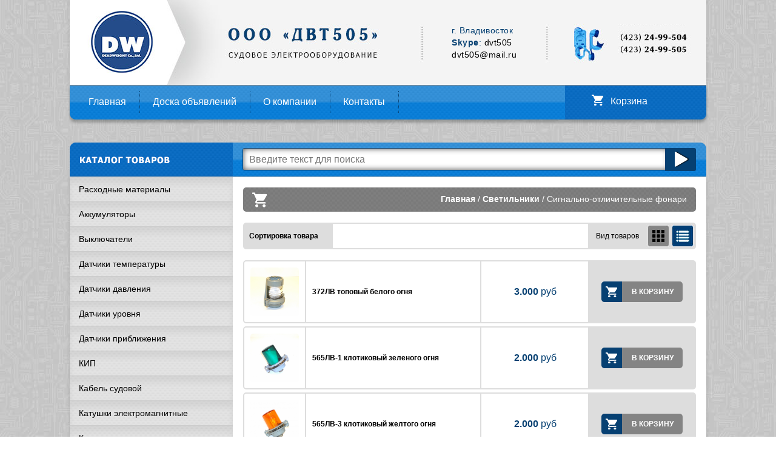

--- FILE ---
content_type: text/html; charset=utf-8
request_url: http://dvt505.ru/category/views/signalno-otlichitelnyie-ogni1423795688
body_size: 8938
content:
<!doctype html>
<html lang="ru">
<head>
<meta http-equiv="X-UA-Compatible" content="IE=edge" />
<meta http-equiv="Content-Type" content="text/html; charset=utf-8" />
<meta name="description" content="Сигнально-отличительные фонари Нашими клиентами являются  различные судоходные компании и объединения,  предприятия судоремонта и ремонтные комплексы, портовые хозяйства и другие организации морской и речной отрасли, расположенные в любом регионе страны" />
<meta name="keywords" content=" ДВТ505, дедвейт, ДВТ" />
<title>Сигнально-отличительные фонари ООО «ДВТ505» поставки электрооборудования</title>
<link type="text/css" href="/media/css/frontend/sky-mega-menu.css" rel="stylesheet" /><link type="text/css" href="/media/css/frontend/dvt505.css" rel="stylesheet" /><link type="text/css" href="/media/css/frontend/toveffect.css" rel="stylesheet" /><link type="text/css" href="/media/css/frontend/tovar.css" rel="stylesheet" /><link type="text/css" href="/media/js/mirra/lightbox/css/lightbox.css" rel="stylesheet" /><script src="http://ajax.googleapis.com/ajax/libs/jquery/1.9.1/jquery.min.js"></script>	
<script type="text/javascript" src="/media/js/frontend/jquery.placeholder.min.js"></script><script type="text/javascript" src="/media/js/frontend/livesearch.js"></script><script type="text/javascript" src="/media/js/mirra/lightbox/js/lightbox.js"></script><!--[if lt IE 9]>
<script src="http://html5shim.googlecode.com/svn/trunk/html5.js"></script>
<![endif]-->	
<!--[if lt IE 10]>
<script src="/media/js/frontend/jquery.placeholder.min.js"></script>
<![endif]-->
<meta name='yandex-verification' content='6136773ff34b2fa9' />
</head>

<body>
<div class="centerbig">
<div class="toppp">
<div class="textlogo">
г. Владивосток</br>
<strong>Skype</strong>: <a href="skype:dvt505" title="Позвонить в скайп">dvt505</a></br>
<a href="mailto:dvt505@mail.ru" title="Написать на почту">dvt505@mail.ru</a> </div>
<div class="topppcenter">
<a href="/" title="Перейти на главную страницу сайта ООО «ДВТ505»"><img src="/media/images/ogolok.jpg" alt="ООО «ДВТ505» специализируется на поставках электротехнического оборудования судового назначения" title="Перейти на главную страницу сайта ООО «ДВТ505»"></a>
</div>
</div>

<div class="menushkabg">
<ul class="mainnav">
<li><a href="/" class="root" title="Главная страница сайта">Главная</a></li>
<li><a href="/advertisement" class="root" title="Доска объявлений, куплю, продам">Доска объявлений</a></li>
<li><a href="/page/views/about-company" class="root" title="О компании">О компании</a></li>
<li><a href="/page/contacts" class="root" title="Контакты ООО «Двт505»">Контакты</a></li>
</ul>

<div class="timers">
<noindex><script type="text/javascript" src="http://www.24webclock.com/clock24.js"></script>
<a href="http://www.24webclock.com/"></a> <a href="http://www.24webclock.com/ru/" style="text-decoration:none; color: #ffffff"><span id="clock24_70085"></span></a>
<script type="text/javascript">
var clock24_70085 = new clock24('70085',600,'%W, %dd.%mm.%yyyy &nbsp;&nbsp;&nbsp;&nbsp;<strong>%hh:%nn</strong>','ru');
clock24_70085.daylight('RU'); clock24_70085.refresh();
</script>
</noindex>
</div>

		
		
<a href="/cart">
<div class="buyblock" id="empty"><div class="buyblock1">
<div class="buyblockico"></div>
<div class="buyblocktext">
Корзина
</div></div></div>

<div class="buyblock" id="notempty" style="display:none"><div class="buyblock1">
<div class="buyblockico1"></div>
<div class="buyblocktext">

</div></div></div>
</a>

<!--<div class="buyblock"><div class="buyblock1">
<div class="buyblockico"></div>
<div class="buyblocktext">
Корзина
</div></div></div>-->

</div>

<!-- Начала проверки для корзины, ниже смотреть -->
<div class="centertop">
	<div class="poisk search_area">
	<form action="/category/search" method="get">
		<input class="poiskpole" id="search_box" autocomplete="off" title="Введите заголовок" type="text" name="name" placeholder="Введите текст для поиска">
		<input type="submit" class="poiskknop" title="Искать товар" value="" style="cursor: pointer"></form>
		<div id="search_advice_wrapper"></div>
	</div>
</div>
<div class="centercont">
<div class="leftblock">
<div class="menublock">
<aside>
<ul class="sky-mega-menu sky-mega-menu-pos-left sky-mega-menu-anim-scale sky-mega-menu-response-to-switcher">	
			
<li aria-haspopup="true">
<a href="/category/views/rashodnye-materialy" title="Расходные материалы">
<i class="fa fa-thumb-tack"></i>
Расходные материалы</a>
<div class="grid-container3">
<ul>
<li><a href="/category/views/asbotehnicheskie-materialy" title="асботехнические материалы"><i class="fa fa-plus"></i>асботехнические материалы</a></li><li><a href="/category/views/rezinotehnicheskie-materialy" title="резинотехнические материалы"><i class="fa fa-plus"></i>резинотехнические материалы</a></li><li><a href="/category/views/izolyacionnye-materialy" title="изоляционные материалы"><i class="fa fa-plus"></i>изоляционные материалы</a></li><li><a href="/category/views/smoly" title="смолы"><i class="fa fa-plus"></i>смолы</a></li><li><a href="/category/views/ogrsteklo-i-plastik" title="огрстекло и пластик"><i class="fa fa-plus"></i>огрстекло и пластик</a></li><li><a href="/category/views/raznoe" title="разное"><i class="fa fa-plus"></i>разное</a></li><li><a href="/category/views/kraska" title="Краска"><i class="fa fa-plus"></i>Краска</a></li><li><a href="/category/views/himiya" title="Химия"><i class="fa fa-plus"></i>Химия</a></li><li><a href="/category/views/rastvoriteli" title="Растворители"><i class="fa fa-plus"></i>Растворители</a></li></ul>
</div>
<li><a href="/category/views/akkumulyatoryi1423796928" title="Аккумуляторы"><i class="fa fa-dashboard"></i>Аккумуляторы</a></li>			
<li aria-haspopup="true">
<a href="/category/views/vyiklyuchateli1423796964" title="Выключатели">
<i class="fa fa-thumb-tack"></i>
Выключатели</a>
<div class="grid-container3">
<ul>
<li><a href="/category/views/avtomaticheskie-vyiklyuchateli" title="автоматические выключатели"><i class="fa fa-plus"></i>автоматические выключатели</a></li><li><a href="/category/views/vyiklyuchateli-kontsevyie" title="выключатели концевые"><i class="fa fa-plus"></i>выключатели концевые</a></li><li><a href="/category/views/vyiklyuchateli-sudovyie" title="выключатели судовые"><i class="fa fa-plus"></i>выключатели судовые</a></li><li><a href="/category/views/paketnyie-vyiklyuchateli" title="пакетные выключатели"><i class="fa fa-plus"></i>пакетные выключатели</a></li><li><a href="/category/views/zamyikateli" title="замыкатели"><i class="fa fa-plus"></i>замыкатели</a></li><li><a href="/category/views/mikrovyiklyuchateli-i-tumbleryi" title="микровыключатели и тумблеры"><i class="fa fa-plus"></i>микровыключатели и тумблеры</a></li></ul>
</div>
			
<li aria-haspopup="true">
<a href="/category/views/datchiki-temperaturyi1423119816" title="Датчики температуры">
<i class="fa fa-thumb-tack"></i>
Датчики температуры</a>
<div class="grid-container3">
<ul>
<li><a href="/category/views/datchiki-rele-temperaturyi1424230721" title="датчики-реле температуры"><i class="fa fa-plus"></i>датчики-реле температуры</a></li><li><a href="/category/views/termopreobrazovateli1424230672" title="термопреобразователи"><i class="fa fa-plus"></i>термопреобразователи</a></li><li><a href="/category/views/termoparyi" title="термопары"><i class="fa fa-plus"></i>термопары</a></li></ul>
</div>
			
<li aria-haspopup="true">
<a href="/category/views/datchiki-davleniya1423811779" title="Датчики давления">
<i class="fa fa-thumb-tack"></i>
Датчики давления</a>
<div class="grid-container3">
<ul>
<li><a href="/category/views/datchiki-rele-davleniya1423811930" title="датчики-реле давления"><i class="fa fa-plus"></i>датчики-реле давления</a></li><li><a href="/category/views/datchiki-davleniya-prochie1423811960" title="датчики давления прочие"><i class="fa fa-plus"></i>датчики давления прочие</a></li></ul>
</div>
<li><a href="/category/views/datchiki-urovnya1423812097" title="Датчики уровня"><i class="fa fa-dashboard"></i>Датчики уровня</a></li><li><a href="/category/views/datchiki-priblijeniya1423121124" title="Датчики приближения"><i class="fa fa-dashboard"></i>Датчики приближения</a></li>			
<li aria-haspopup="true">
<a href="/category/views/kip1423796717" title="КИП">
<i class="fa fa-thumb-tack"></i>
КИП</a>
<div class="grid-container3">
<ul>
<li><a href="/category/views/ampermetryi1423796840" title="амперметры"><i class="fa fa-plus"></i>амперметры</a></li><li><a href="/category/views/voltmetryi1423796802" title="вольтметры"><i class="fa fa-plus"></i>вольтметры</a></li><li><a href="/category/views/vattmetryi1423796870" title="ваттметры"><i class="fa fa-plus"></i>ваттметры</a></li><li><a href="/category/views/ommetryi" title="омметры"><i class="fa fa-plus"></i>омметры</a></li><li><a href="/category/views/chastotomeryi1423796762" title="частотомеры"><i class="fa fa-plus"></i>частотомеры</a></li><li><a href="/category/views/solemeryi" title="солемеры"><i class="fa fa-plus"></i>солемеры</a></li><li><a href="/category/views/termometryi" title="термометры"><i class="fa fa-plus"></i>термометры</a></li><li><a href="/category/views/manometryi" title="манометры"><i class="fa fa-plus"></i>манометры</a></li><li><a href="/category/views/tahometryi" title="тахометры"><i class="fa fa-plus"></i>тахометры</a></li><li><a href="/category/views/schetchiki---ukazateli" title="счетчики - указатели"><i class="fa fa-plus"></i>счетчики - указатели</a></li><li><a href="/category/views/prochie-izmeritelnyie-priboryi" title="прочие измерительные приборы"><i class="fa fa-plus"></i>прочие измерительные приборы</a></li></ul>
</div>
<li><a href="/category/views/provoda-i-kabeli" title="Кабель судовой"><i class="fa fa-dashboard"></i>Кабель судовой</a></li><li><a href="/category/views/katushki-elektromagnitnyie1423812006" title="Катушки электромагнитные"><i class="fa fa-dashboard"></i>Катушки электромагнитные</a></li>			
<li aria-haspopup="true">
<a href="/category/views/kontaktoryi1423796575" title="Контакторы">
<i class="fa fa-thumb-tack"></i>
Контакторы</a>
<div class="grid-container3">
<ul>
<li><a href="/category/views/kontaktoryi-elektromagnitnyie" title="контакторы электромагнитные"><i class="fa fa-plus"></i>контакторы электромагнитные</a></li><li><a href="/category/views/kontaktoryi-km-2000" title="контакторы КМ-2000"><i class="fa fa-plus"></i>контакторы КМ-2000</a></li><li><a href="/category/views/zip-k-kontaktoram" title="ЗИП к контакторам"><i class="fa fa-plus"></i>ЗИП к контакторам</a></li></ul>
</div>
<li><a href="/category/views/klapanyi-i-ventili-" title="Клапаны и вентили"><i class="fa fa-dashboard"></i>Клапаны и вентили</a></li>			
<li aria-haspopup="true">
<a href="/category/views/nagrevatelnoe-oborudovanie" title="Нагревательное оборудование">
<i class="fa fa-thumb-tack"></i>
Нагревательное оборудование</a>
<div class="grid-container3">
<ul>
<li><a href="/category/views/nagrevatelnyie-priboryi" title="нагревательные приборы"><i class="fa fa-plus"></i>нагревательные приборы</a></li><li><a href="/category/views/szch-k-nagrevatelyam" title="СЗЧ к нагревателям"><i class="fa fa-plus"></i>СЗЧ к нагревателям</a></li></ul>
</div>
			
<li aria-haspopup="true">
<a href="/category/views/pereklyuchateli" title="Переключатели">
<i class="fa fa-thumb-tack"></i>
Переключатели</a>
<div class="grid-container3">
<ul>
<li><a href="/category/views/paketnyie-pereklyuchateli" title="пакетные переключатели"><i class="fa fa-plus"></i>пакетные переключатели</a></li><li><a href="/category/views/pereklyuchateli-tsepey-upravleniya" title="переключатели цепей управления"><i class="fa fa-plus"></i>переключатели цепей управления</a></li><li><a href="/category/views/prochie-pereklyuchateli" title="Прочие переключатели"><i class="fa fa-plus"></i>Прочие переключатели</a></li></ul>
</div>
<li><a href="/category/views/platyi-elektronnyie" title="Платы электронные"><i class="fa fa-dashboard"></i>Платы электронные</a></li><li><a href="/category/views/radiodetali-i-komponentyi" title="Радиодетали и компоненты"><i class="fa fa-dashboard"></i>Радиодетали и компоненты</a></li>			
<li aria-haspopup="true">
<a href="/category/views/postyi-upravleniya" title="Посты управления">
<i class="fa fa-thumb-tack"></i>
Посты управления</a>
<div class="grid-container3">
<ul>
<li><a href="/category/views/kontrolleryi" title="контроллеры"><i class="fa fa-plus"></i>контроллеры</a></li><li><a href="/category/views/pultyi-upravleniya-i-signalizatsii" title="пульты управления и сигнализации"><i class="fa fa-plus"></i>пульты управления и сигнализации</a></li><li><a href="/category/views/kommutatoryi" title="коммутаторы"><i class="fa fa-plus"></i>коммутаторы</a></li><li><a href="/category/views/postyi-knopochnyie" title="посты кнопочные"><i class="fa fa-plus"></i>посты кнопочные</a></li></ul>
</div>
<li><a href="/category/views/predohraniteli" title="Предохранители"><i class="fa fa-dashboard"></i>Предохранители</a></li>			
<li aria-haspopup="true">
<a href="/category/views/priboryi-pojarnoy-signalizatsii" title="Приборы пожарной сигнализации">
<i class="fa fa-thumb-tack"></i>
Приборы пожарной сигнализации</a>
<div class="grid-container3">
<ul>
<li><a href="/category/views/ruchnyie-pojarnyie-izveschateli" title="Ручные пожарные извещатели"><i class="fa fa-plus"></i>Ручные пожарные извещатели</a></li><li><a href="/category/views/teplovyie-pojarnyie-izveschateli" title="Тепловые пожарные извещатели"><i class="fa fa-plus"></i>Тепловые пожарные извещатели</a></li><li><a href="/category/views/dyimovyie-pojarnyie-izveschateli" title="Дымовые пожарные извещатели"><i class="fa fa-plus"></i>Дымовые пожарные извещатели</a></li><li><a href="/category/views/prochee-protivopozharnoe-oborudovanie" title="Прочее противопожарное оборудование"><i class="fa fa-plus"></i>Прочее противопожарное оборудование</a></li></ul>
</div>
<li><a href="/category/views/puskateli-magnitnyie" title="Пускатели магнитные"><i class="fa fa-dashboard"></i>Пускатели магнитные</a></li>			
<li aria-haspopup="true">
<a href="/category/views/rele" title="Реле">
<i class="fa fa-thumb-tack"></i>
Реле</a>
<div class="grid-container3">
<ul>
<li><a href="/category/views/rele-vremeni" title="Реле времени"><i class="fa fa-plus"></i>Реле времени</a></li><li><a href="/category/views/rele-relog--translog" title="Реле RELOG, TRANSLOG"><i class="fa fa-plus"></i>Реле RELOG, TRANSLOG</a></li><li><a href="/category/views/rele-teplovyie" title="Реле тепловые"><i class="fa fa-plus"></i>Реле тепловые</a></li><li><a href="/category/views/rele-elektromagnitnyie" title="Реле электромагнитные"><i class="fa fa-plus"></i>Реле электромагнитные</a></li><li><a href="/category/views/rele-promejutochnyie--" title="Реле промежуточные  "><i class="fa fa-plus"></i>Реле промежуточные  </a></li><li><a href="/category/views/rele--prochie-" title="Реле  прочие "><i class="fa fa-plus"></i>Реле  прочие </a></li></ul>
</div>
			
<li aria-haspopup="true">
<a href="/category/views/svetilniki" title="Светильники">
<i class="fa fa-thumb-tack"></i>
Светильники</a>
<div class="grid-container3">
<ul>
<li><a href="/category/views/projektoryi-sudovyie" title="Прожекторы судовые"><i class="fa fa-plus"></i>Прожекторы судовые</a></li><li><a href="/category/views/svetilniki-sudovyie" title="Светильники с лампой накаливания"><i class="fa fa-plus"></i>Светильники с лампой накаливания</a></li><li><a href="/category/views/svetilniki-lyuminiscentnye" title="Светильники люминисцентные и светодиодные"><i class="fa fa-plus"></i>Светильники люминисцентные и светодиодные</a></li><li><a href="/category/views/svetilniki-perenosnye" title="Светильники переносные"><i class="fa fa-plus"></i>Светильники переносные</a></li><li><a href="/category/views/svetilniki-specialnye" title="Светильники специальные"><i class="fa fa-plus"></i>Светильники специальные</a></li><li><a href="/category/views/svetovye-signaly" title="Световые сигналы"><i class="fa fa-plus"></i>Световые сигналы</a></li><li><a href="/category/views/signalno-otlichitelnyie-ogni1423795688" title="Сигнально-отличительные фонари"><i class="fa fa-plus"></i>Сигнально-отличительные фонари</a></li><li><a href="/category/views/szch-k-svetilnikam" title="СЗЧ к светильникам"><i class="fa fa-plus"></i>СЗЧ к светильникам</a></li></ul>
</div>
			
<li aria-haspopup="true">
<a href="/category/views/sredstva-zvukovoy-signalizatsii-i-svyazi" title="Средства звуковой сигнализации и связи">
<i class="fa fa-thumb-tack"></i>
Средства звуковой сигнализации и связи</a>
<div class="grid-container3">
<ul>
<li><a href="/category/views/akusticheskie-priboryi" title="Акустические приборы"><i class="fa fa-plus"></i>Акустические приборы</a></li><li><a href="/category/views/priboryi-i-ustroystva-gromkoy-svyazi" title="Приборы и устройства громкой связи"><i class="fa fa-plus"></i>Приборы и устройства громкой связи</a></li><li><a href="/category/views/telefonyi" title="Телефоны"><i class="fa fa-plus"></i>Телефоны</a></li><li><a href="/category/views/izolyatoryi-antennyie" title="Изоляторы антенные"><i class="fa fa-plus"></i>Изоляторы антенные</a></li></ul>
</div>
			
<li aria-haspopup="true">
<a href="/category/views/transformatoryi" title="Трансформаторы">
<i class="fa fa-thumb-tack"></i>
Трансформаторы</a>
<div class="grid-container3">
<ul>
<li><a href="/category/views/transformatoryi-sudovyie-v-korpuse" title="Трансформаторы судовые в корпусе"><i class="fa fa-plus"></i>Трансформаторы судовые в корпусе</a></li><li><a href="/category/views/transformatoryi-napryajeniya-i-toka" title="Трансформаторы напряжения и тока"><i class="fa fa-plus"></i>Трансформаторы напряжения и тока</a></li></ul>
</div>
			
<li aria-haspopup="true">
<a href="/category/views/ustanovochnaya-armatura" title="Установочная арматура">
<i class="fa fa-thumb-tack"></i>
Установочная арматура</a>
<div class="grid-container3">
<ul>
<li><a href="/category/views/vilki--rozetki-sudovyie" title="Вилки, розетки судовые"><i class="fa fa-plus"></i>Вилки, розетки судовые</a></li><li><a href="/category/views/korobki--yaschiki-soedinitelnyie1423795625" title="Коробки, ящики соединительные"><i class="fa fa-plus"></i>Коробки, ящики соединительные</a></li><li><a href="/category/views/soediniteli--platyi-klemmnyie" title="Соединители, платы клеммные"><i class="fa fa-plus"></i>Соединители, платы клеммные</a></li></ul>
</div>
			
<li aria-haspopup="true">
<a href="/category/views/ustroystva--agregatyi-i-mehanizmyi" title="Устройства, агрегаты и механизмы">
<i class="fa fa-thumb-tack"></i>
Устройства, агрегаты и механизмы</a>
<div class="grid-container3">
<ul>
<li><a href="/category/views/preobrazovateli-i-regulyatoryi" title="Преобразователи и регуляторы"><i class="fa fa-plus"></i>Преобразователи и регуляторы</a></li><li><a href="/category/views/ustroystva-i-ustanovki" title="Устройства и установки"><i class="fa fa-plus"></i>Устройства и установки</a></li><li><a href="/category/views/rulevyie-mehanizmyi" title="Рулевые механизмы"><i class="fa fa-plus"></i>Рулевые механизмы</a></li></ul>
</div>
			
<li aria-haspopup="true">
<a href="/category/views/elektrodvigateli" title="Электродвигатели">
<i class="fa fa-thumb-tack"></i>
Электродвигатели</a>
<div class="grid-container3">
<ul>
<li><a href="/category/views/elektrodvigateli-peremennogo-toka1423116522" title="Электродвигатели переменного тока"><i class="fa fa-plus"></i>Электродвигатели переменного тока</a></li><li><a href="/category/views/elektrodvigateli-spetsialnyie1423110528" title="Электродвигатели специальные"><i class="fa fa-plus"></i>Электродвигатели специальные</a></li><li><a href="/category/views/selsinyi1423114305" title="Сельсины"><i class="fa fa-plus"></i>Сельсины</a></li></ul>
</div>
			
<li aria-haspopup="true">
<a href="/category/views/elektrolampyi" title="Электролампы">
<i class="fa fa-thumb-tack"></i>
Электролампы</a>
<div class="grid-container3">
<ul>
<li><a href="/category/views/lampyi-obschego-naznacheniya" title="Лампы общего назначения"><i class="fa fa-plus"></i>Лампы общего назначения</a></li><li><a href="/category/views/lampyi-projektornyie" title="Лампы прожекторные"><i class="fa fa-plus"></i>Лампы прожекторные</a></li><li><a href="/category/views/lampyi-spetsialnyie" title="Лампы специальные"><i class="fa fa-plus"></i>Лампы специальные</a></li><li><a href="/category/views/lampyi-sudovyie" title="Лампы судовые"><i class="fa fa-plus"></i>Лампы судовые</a></li></ul>
</div>
<li><a href="/category/views/oborudovanie-sudovyh-kotlov" title="Оборудование судовых котлов"><i class="fa fa-dashboard"></i>Оборудование судовых котлов</a></li><li><a href="/category/views/prochee-oborudovanie" title="Прочее оборудование"><i class="fa fa-dashboard"></i>Прочее оборудование</a></li>							
</ul>
</aside>
<div style="margin-bottom: 250px"></div>
</div>
</div>

<div class="rightblock">
<script type="text/javascript">
$(document).ready(function() {   

$("#odintov").click(function() {
window.location.href = document.URL+"?show=grid";
});
	
$("#dvatov").click(function() {
window.location.href = document.URL+"?show=list";
});




function number_format (number, decimals, dec_point, thousands_sep) {
		var n = number, prec = decimals;

		var toFixedFix = function (n,prec) {
			var k = Math.pow(10,prec);
			return (Math.round(n*k)/k).toString();
		};

		n = !isFinite(+n) ? 0 : +n;
		prec = !isFinite(+prec) ? 0 : Math.abs(prec);
		var sep = (typeof thousands_sep === 'undefined') ? ',' : thousands_sep;
		var dec = (typeof dec_point === 'undefined') ? '.' : dec_point;

		var s = (prec > 0) ? toFixedFix(n, prec) : toFixedFix(Math.round(n), prec); 
		//fix for IE parseFloat(0.55).toFixed(0) = 0;

		var abs = toFixedFix(Math.abs(n), prec);
		var _, i;

		if (abs >= 1000) {
			_ = abs.split(/\D/);
			i = _[0].length % 3 || 3;

			_[0] = s.slice(0,i + (n < 0)) +
				   _[0].slice(i).replace(/(\d{3})/g, sep+'$1');
			s = _.join(dec);
		} else {
			s = s.replace('.', dec);
		}

		var decPos = s.indexOf(dec);
		if (prec >= 1 && decPos !== -1 && (s.length-decPos-1) < prec) {
			s += new Array(prec-(s.length-decPos-1)).join(0)+'0';
		}
		else if (prec >= 1 && decPos === -1) {
			s += dec+new Array(prec).join(0)+'0';
		}
		return s; 
	}
	
	
	jQuery("#fullkolvo").live("change", function(){
		price = parseFloat(jQuery('#hiden-price').val());

		qty = parseFloat(jQuery(this).val());
		
		if(qty > 0){
			if(price){
				new_price = qty*price;
				jQuery('#fullcena strong').html(number_format(new_price, 0, '.', '.'));
			}
		} 
		return false;
	});


jQuery("#fullkolvo").live("change", function(){
		price = parseFloat(jQuery('.moneyyys').val());

		qty = parseFloat(jQuery(this).val());
		
		if(qty > 0){
			if(price){
				new_price = qty*price;
				jQuery('.moneyyyss strong').html(number_format(new_price, 0, '.', '.'));
			}
		} 
		return false;
	});

jQuery(".posmotret").live("click", function(){
		qty = 1;
		product_id = jQuery(this).attr('id');
		price = parseFloat(jQuery('#hiden-price-'+product_id).val());

		if(qty > 0){
				var data = {};
				data.price = price;
				data.product_id = product_id;
				data.qty = qty;
						jQuery('#loadwnd').fadeIn();
						jQuery.ajax({
							url:'http://'+location.host+'/cart/add_item/',
							type:'POST',
							dataType:'json',
							data: {data:data},
							success: function(data){
								totNum = number_format(data.total, 0, '.', '.');
								jQuery('#empty').remove();
								jQuery('#notempty').show();
								jQuery('.buyblocktext').addClass('notempty');
								jQuery('.buyblocktext').html('Товаров: <strong>( '+
									+ data.qty +' )'); 									
									setTimeout(function(){
										jQuery('#loadwnd').fadeOut();												
									}, 1000);	
								//jQuery('.byukatext').html(totNum);
							}						 
						});
				return false;
		}
		return false;
	});

});
</script>



<div style="clear:both"></div>
<div class="navigationtovicontov"></div>
<div class="navigation">
<a href="/">Главная</a><span class="separator"> / </span><a href="/category/views/svetilniki">Светильники</a><span class="separator"> / </span>Сигнально-отличительные фонари</div>

<div class="sortirovka">
<div class="sortirovkazag">Сортировка товара</div>
grid<div id="odintov" class="sortirovkavidicon sortirovkavidicon-hover" title="Один товар в строчку"></div>
<div id="dvatov" class="sortirovkavidicon1 " title="Два товара в строчку"></div>
<div class="sortirovkavid">Вид товаров</div>

</div> 

<!-- вид вывода строчный -->
				<div id="vid1" class="tovarshort">
	<div class="tovarshortfoto">
<a href="/media/uploads/lwbvaor9y82u53ps.png" rel="lightbox[roadtrip]" title="372ЛВ топовый белого огня">
<img src="/media/uploads/small/small_lwbvaor9y82u53ps.png" alt="372ЛВ топовый белого огня" title="372ЛВ топовый белого огня"/>
</a>

	</div>
    
<div style="display:none"><div class="fullkolvo" title="Количество товара"><strong>Кол-во:</strong>
<select name="fullkolvo" id="fullkolvo" class="kolvodiz">
<option value=1>1</option>
<option value=2>2</option>
<option value=3>3</option>
<option value=4>4</option>
<option value=5>5</option>
<option value=6>6</option>
<option value=7>7</option>
<option value=8>8</option>
<option value=9>9</option>
<option value=10>10</option>
<option value=11>11</option>
<option value=12>12</option>
<option value=13>13</option>
<option value=14>14</option>
<option value=15>15</option>
<option value=16>16</option>
<option value=17>17</option>
<option value=18>18</option>
<option value=19>19</option>
<option value=20>20</option>
</select>
</div></div>
<input type="hidden" id="hiden-price-8893" value="3000">
	<div class="tovarshortzagalov">
	<div class="tovarshortzagalovok">
	<h2><a href="/category/product/372lv-topovyy-belogo-ognya" title="Посмотреть товар">372ЛВ топовый белого огня</a></h2></div></div>
	<div class="moneyyys"><div class="moneyyyss">

<span style="display:inline-block"></span>
<strong>3.000</strong> руб
		</div></div>
	<div class="posmotret"  id="8893"><div class="posmotret1">
    <a href="#" title="Добавить в корзину">
    <div class="posmotret11ico"><div class="posmotret11icoimg"></div></div>
    <div class="posmotret11">В корзину</div></a></div></div>
	</div>
		<div id="vid1" class="tovarshort">
	<div class="tovarshortfoto">
<a href="/media/uploads/9bepq53f8ygz76ja.png" rel="lightbox[roadtrip]" title="565ЛВ-1 клотиковый зеленого огня">
<img src="/media/uploads/small/small_9bepq53f8ygz76ja.png" alt="565ЛВ-1 клотиковый зеленого огня" title="565ЛВ-1 клотиковый зеленого огня"/>
</a>

	</div>
    
<div style="display:none"><div class="fullkolvo" title="Количество товара"><strong>Кол-во:</strong>
<select name="fullkolvo" id="fullkolvo" class="kolvodiz">
<option value=1>1</option>
<option value=2>2</option>
<option value=3>3</option>
<option value=4>4</option>
<option value=5>5</option>
<option value=6>6</option>
<option value=7>7</option>
<option value=8>8</option>
<option value=9>9</option>
<option value=10>10</option>
<option value=11>11</option>
<option value=12>12</option>
<option value=13>13</option>
<option value=14>14</option>
<option value=15>15</option>
<option value=16>16</option>
<option value=17>17</option>
<option value=18>18</option>
<option value=19>19</option>
<option value=20>20</option>
</select>
</div></div>
<input type="hidden" id="hiden-price-9253" value="2000">
	<div class="tovarshortzagalov">
	<div class="tovarshortzagalovok">
	<h2><a href="/category/product/565lv-1-klotikovyy-zelenogo-ognya" title="Посмотреть товар">565ЛВ-1 клотиковый зеленого огня</a></h2></div></div>
	<div class="moneyyys"><div class="moneyyyss">

<span style="display:inline-block"></span>
<strong>2.000</strong> руб
		</div></div>
	<div class="posmotret"  id="9253"><div class="posmotret1">
    <a href="#" title="Добавить в корзину">
    <div class="posmotret11ico"><div class="posmotret11icoimg"></div></div>
    <div class="posmotret11">В корзину</div></a></div></div>
	</div>
		<div id="vid1" class="tovarshort">
	<div class="tovarshortfoto">
<a href="/media/uploads/zaue1ltcs47p32gq.png" rel="lightbox[roadtrip]" title="565ЛВ-3 клотиковый желтого огня">
<img src="/media/uploads/small/small_zaue1ltcs47p32gq.png" alt="565ЛВ-3 клотиковый желтого огня" title="565ЛВ-3 клотиковый желтого огня"/>
</a>

	</div>
    
<div style="display:none"><div class="fullkolvo" title="Количество товара"><strong>Кол-во:</strong>
<select name="fullkolvo" id="fullkolvo" class="kolvodiz">
<option value=1>1</option>
<option value=2>2</option>
<option value=3>3</option>
<option value=4>4</option>
<option value=5>5</option>
<option value=6>6</option>
<option value=7>7</option>
<option value=8>8</option>
<option value=9>9</option>
<option value=10>10</option>
<option value=11>11</option>
<option value=12>12</option>
<option value=13>13</option>
<option value=14>14</option>
<option value=15>15</option>
<option value=16>16</option>
<option value=17>17</option>
<option value=18>18</option>
<option value=19>19</option>
<option value=20>20</option>
</select>
</div></div>
<input type="hidden" id="hiden-price-9255" value="2000">
	<div class="tovarshortzagalov">
	<div class="tovarshortzagalovok">
	<h2><a href="/category/product/565lv-3-klotikovyy-zheltogo-ognya" title="Посмотреть товар">565ЛВ-3 клотиковый желтого огня</a></h2></div></div>
	<div class="moneyyys"><div class="moneyyyss">

<span style="display:inline-block"></span>
<strong>2.000</strong> руб
		</div></div>
	<div class="posmotret"  id="9255"><div class="posmotret1">
    <a href="#" title="Добавить в корзину">
    <div class="posmotret11ico"><div class="posmotret11icoimg"></div></div>
    <div class="posmotret11">В корзину</div></a></div></div>
	</div>
		<div id="vid1" class="tovarshort">
	<div class="tovarshortfoto">
<a href="/media/uploads/5awdp0qe8fvolc1h.png" rel="lightbox[roadtrip]" title="646В бортовой правый зеленого огня">
<img src="/media/uploads/small/small_5awdp0qe8fvolc1h.png" alt="646В бортовой правый зеленого огня" title="646В бортовой правый зеленого огня"/>
</a>

	</div>
    
<div style="display:none"><div class="fullkolvo" title="Количество товара"><strong>Кол-во:</strong>
<select name="fullkolvo" id="fullkolvo" class="kolvodiz">
<option value=1>1</option>
<option value=2>2</option>
<option value=3>3</option>
<option value=4>4</option>
<option value=5>5</option>
<option value=6>6</option>
<option value=7>7</option>
<option value=8>8</option>
<option value=9>9</option>
<option value=10>10</option>
<option value=11>11</option>
<option value=12>12</option>
<option value=13>13</option>
<option value=14>14</option>
<option value=15>15</option>
<option value=16>16</option>
<option value=17>17</option>
<option value=18>18</option>
<option value=19>19</option>
<option value=20>20</option>
</select>
</div></div>
<input type="hidden" id="hiden-price-8922" value="1000">
	<div class="tovarshortzagalov">
	<div class="tovarshortzagalovok">
	<h2><a href="/category/product/646v-bortovoy-pravyy-zelenogo-ognya" title="Посмотреть товар">646В бортовой правый зеленого огня</a></h2></div></div>
	<div class="moneyyys"><div class="moneyyyss">

<span style="display:inline-block"></span>
<strong>1.000</strong> руб
		</div></div>
	<div class="posmotret"  id="8922"><div class="posmotret1">
    <a href="#" title="Добавить в корзину">
    <div class="posmotret11ico"><div class="posmotret11icoimg"></div></div>
    <div class="posmotret11">В корзину</div></a></div></div>
	</div>
			<ul class="pagination">
</ul>		<div style="clear:both"></div>
</div>

<div style="clear:both"></div>
</div>

<!-- Для корзины проверка блоков, убирает левый блок с разделами -->
<div class="nizblock">
<div class="nizzmail"><a href="mailto:dvt505@mail.ru" title="Написать на почту">dvt505@mail.ru</a></div>
<div class="textleftnizchet">
<!--LiveInternet counter--><script type="text/javascript"><!--
document.write("<a href='http://www.liveinternet.ru/click' "+
"target=_blank><img src='//counter.yadro.ru/hit?t15.6;r"+
escape(document.referrer)+((typeof(screen)=="undefined")?"":
";s"+screen.width+"*"+screen.height+"*"+(screen.colorDepth?
screen.colorDepth:screen.pixelDepth))+";u"+escape(document.URL)+
";"+Math.random()+
"' alt='' title='LiveInternet: показано число просмотров за 24"+
" часа, посетителей за 24 часа и за сегодня' "+
"border='0' width='88' height='31'><\/a>")
//--></script><!--/LiveInternet-->
<!-- Yandex.Metrika informer --><a href="https://metrika.yandex.ru/stat/?id=28885785&amp;from=informer" target="_blank" rel="nofollow"><img src="//bs.yandex.ru/informer/28885785/3_1_FFFFFFFF_EFEFEFFF_0_pageviews" style="width:88px; margin-left: 10px; height:31px; border:0;" alt="Яндекс.Метрика" title="Яндекс.Метрика: данные за сегодня (просмотры, визиты и уникальные посетители)" onclick="try{Ya.Metrika.informer({i:this,id:28885785,lang:'ru'});return false}catch(e){}"/></a><!-- /Yandex.Metrika informer --><!-- Yandex.Metrika counter --><script type="text/javascript">(function (d, w, c) { (w[c] = w[c] || []).push(function() { try { w.yaCounter28885785 = new Ya.Metrika({id:28885785, webvisor:true, clickmap:true, trackLinks:true, accurateTrackBounce:true}); } catch(e) { } }); var n = d.getElementsByTagName("script")[0], s = d.createElement("script"), f = function () { n.parentNode.insertBefore(s, n); }; s.type = "text/javascript"; s.async = true; s.src = (d.location.protocol == "https:" ? "https:" : "http:") + "//mc.yandex.ru/metrika/watch.js"; if (w.opera == "[object Opera]") { d.addEventListener("DOMContentLoaded", f, false); } else { f(); } })(document, window, "yandex_metrika_callbacks");</script><noscript><div><img src="//mc.yandex.ru/watch/28885785" style="position:absolute; left:-9999px;" alt="" /></div></noscript><!-- /Yandex.Metrika counter -->
</div>
</div>

</div>

<script type="text/javascript" src="http://ajax.googleapis.com/ajax/libs/jquery/1.7.1/jquery.min.js"></script>
<script type="text/javascript">
$(function() {
				
var $container	= $('#ib-container'),
$articles	= $container.children('article'),
timeout;			
$articles.on( 'mouseenter', function( event ) {					
var $article	= $(this);
clearTimeout( timeout );
timeout = setTimeout( function() {					
if( $article.hasClass('active') ) return false;				
$articles.not( $article.removeClass('blur').addClass('active') )
.removeClass('active')
.addClass('blur');					
}, 65 );				
});
$container.on( 'mouseleave', function( event ) {		
clearTimeout( timeout );
$articles.removeClass('active blur');
					
});
});
</script>

<div class="wrapper" id="loadwnd" style="display:none"><center>
<div class="wndLoading">
<div class="added-article">Товар успешно добавлен</div>
</div></center></div>

<div style="display:none">
<img src="/media/images/cenaaaa1.png"/>
<img src="/media/images/blockgl1.jpg"/>
<img src="/media/images/blockgltov1.jpg"/>
<img src="/media/images/delete1.jpg"/>

<img src="/media/images/sortvid1.jpg"/>
<img src="/media/images/sortvid11.jpg"/>
<img src="/media/images/sortvid.jpg"/>
<img src="/media/images/sortvidd.jpg"/>
</div>
</body>
</html>


--- FILE ---
content_type: text/css
request_url: http://dvt505.ru/media/css/frontend/dvt505.css
body_size: 7057
content:
body {
font-family: tahoma, sans-serif;
font-size: 14px;
color: #000;
min-height:100%;
height:100%;
position:relative;
background-image: url(/media/images/body-bg.jpg);
}

*{margin:0;padding:0;}

.addddddank {
opacity:1.0; -moz-opacity:1.0; filter:alpha(opacity=100);
}
.addddddank:hover{
opacity:0.5; -moz-opacity:0.5; filter:alpha(opacity=50);
}

img { 
border: 0; 
}
:focus::-webkit-input-placeholder {color: transparent}
:focus::-moz-placeholder          {color: transparent}
:focus:-moz-placeholder           {color: transparent}
:focus:-ms-input-placeholder      {color: transparent}

textarea:focus, input:focus{
outline: none;
}

.mask {
position: fixed;
top: 0;
left: 0;
z-index: 9998;
width: 100%;
height: 100%;
background: rgba(0, 0, 0, 0.8);
}
h1 {
font-size: 16px;
margin: 0px;
padding-bottom: 10px;
font-weight: bold;
color: #000000;
}
h1 b{
font-size: 16px;
color: #000;
margin: 0px;
}
h1 strong{
font-weight: bold;
font-size: 16px;
color: #000;
margin: 0px;
text-shadow: 2px 2px 2px #fff;
}
h2 {
font-size: 14px;
margin: 0px;
padding-left: 10px;
}
h2  strong{
font-weight: bold;
font-size: 14px;
color: #000;
margin: 0px;

text-shadow: 2px 2px 2px #fff;
}

h3 {
font-size: 14px;
margin: 0px;
padding-bottom: 10px;
font-weight: normal;
color: #000000;
}

h4 {
font-weight: bold;
font-size: 14px;
color: #000;
margin: 0px;
text-shadow: 2px 2px 2px #fff;
}
h5 {
font-size: 20px;
margin: 0px;
padding-top: 10px;
text-transform: uppercase;
font-weight: bold;
}

.slay{
margin-bottom: 20px;
border-radius: 3px;
}

.slay img{
border-radius: 3px;
}

.centerbig{
width: 1100px;
margin-left: auto;
margin-right: auto;
}

a{color: #000; text-decoration: none;}
a:hover{color: #004ca2;}
ul { list-style: none; }

article, aside, figure, footer, header, hgroup,
menu, nav, section { display: block; }

.toppp{
width: 1050px;
height: 140px; 
line-height: 140px;
margin-left: auto;
margin-right: auto;
-webkit-box-shadow:         0px 0px 5px 0px rgba(50, 50, 50, 0.2);
        box-shadow:         0px 0px 5px 0px rgba(50, 50, 50, 0.2);
background-image: url(/media/images/topppp.jpg);
}
.topppcenter{
padding-top: 18px;
padding-left: 12px;
width: 148px;
height: 102px; 
}
.topppcenter:hover{
opacity:0.6; -moz-opacity:0.6; filter:alpha(opacity=60);
}

.centercont{
-webkit-box-shadow:         0px 0px 5px 0px rgba(50, 50, 50, 0.2);
        box-shadow:         0px 0px 5px 0px rgba(50, 50, 50, 0.2);
background: #ffffff;
width: 1050px;
margin-left: auto;
margin-right: auto;
overflow: hidden;
}
.centertop{
margin-top: 25px;
width: 1050px;
height: 57px;
line-height: 57px;
margin-left: auto;
margin-right: auto;
background-image: url(/media/images/centrovka.png);
}
.corztop{
margin-top: 25px;
width: 1050px;
height: 57px;
line-height: 57px;
margin-left: auto;
margin-right: auto;
background-image: url(/media/images/corztop.png);
}

.textlogo{
font-size: 14px;
color: #064072;
display: inline-block;
float: right;
margin-top: 40px;
margin-right: 313px;
line-height: 20px;
letter-spacing: 0.5px;
}
.textlogo a:hover{
color: #308CD4;
}

.timers{
float: right;
display: inline-block;
height: 59px;
line-height: 59px;
padding-right: 35px;
font-size: 16px;
color: #ffffff;
}

.leftblock{
float: left;
width: 269px;
margin: 0px 0px 18px 0px;
height: 100%;
background-image: url(/media/images/menu.jpg);
padding-bottom: 20000px;
margin-bottom: -20000px;
}
.menublock{
border-bottom-right-radius: 5px;
border-bottom-left-radius: 5px;
}
.rightblock{
float: right;
width: 763px;
margin: 17px 9px 0px 0px;
}
.nizblock{
background-image: url(/media/images/nizzzzzzzz.png);
margin-bottom: 28px;
width: 1070px;
height: 90px; 
margin-left: auto;
margin-right: auto;
}
.textleftnizchet{
padding-top: 14px;
opacity:0.8; -moz-opacity:0.8; filter:alpha(opacity=800);
float: right;
margin-right: 34px;
}
.textleftnizchet a:hover{
opacity:0.5; -moz-opacity:0.5; filter:alpha(opacity=50);
}
.sozdano{
margin-top: 55px;
margin-right: -166px;
font-size: 14px;
text-transform: uppercase; 
float: right;
color: #ffffff;
}
.sozdano a{
color: #CF9E28;
}
.sozdano a:hover{
color: #FF2525;
}
.poisk{
float: right;
margin-top: 8px;
margin-right: 10px;
position: relative;
display: inline-block;
}
.poiskpole{
display: inline-block;
padding-left: 10px;
padding-right: 10px;
border: none;
padding-top: 9px;
padding-bottom: 8px;
font-size: 16px;
width: 681px;
float: left;
margin-top:1px;
border-top-left-radius: 3px;
border-bottom-left-radius: 3px;
background: #fff;
color: #000;
-webkit-box-shadow:         inset 0px 0px 10px 0px rgba(50, 50, 50, 0.86);
        box-shadow:         inset 0px 0px 10px 0px rgba(50, 50, 50, 0.86);
border: 1px solid #064072;
}
.poiskpole:hover{
width: 681px;
background: #DED6D3;
color: #000;
border-top-left-radius: 3px;
border-bottom-left-radius: 3px;
-webkit-box-shadow:         inset 0px 0px 10px 0px rgba(50, 50, 50, 0.86);
        box-shadow:         inset 0px 0px 10px 0px rgba(50, 50, 50, 0.86);
}
.poiskpole:focus{
width: 681px;
background: #DED6D3;
color: #000;
border-top-left-radius: 3px;
border-bottom-left-radius: 3px;
-webkit-box-shadow:         inset 0px 0px 10px 0px rgba(50, 50, 50, 0.86);
        box-shadow:         inset 0px 0px 10px 0px rgba(50, 50, 50, 0.86);
}
.poiskknop{
display: inline-block;
float: left;
border: none;
background: #064072 url(/media/images/poisknop.png);
margin-right: 7px;
height: 38px;
line-height: 38px;
margin-top: 1px;
width: 51px;
margin-left: -6px;
border-top-right-radius: 3px;
border-bottom-right-radius: 3px;
}
.poiskknop:hover{
background: #064072 url(/media/images/poisknop1.png);
margin-right: 7px;
width: 51px;
margin-left: -6px;
border: 0;
}

.buyblock{
display: block;
float: right;
height:36px;
width: 170px;
margin-right: 35px;
text-align: center;
position: relative;
margin-top: 10px;
}
.buyblock:hover{
background: #064072;
border-radius: 5px;
}

.buyblock1{
text-align: center;
width: 170px;
height:36px;
display:table-cell;
vertical-align:middle;
}
.buyblockico{
display: inline-block;
background: url(/media/images/icobuy.png);
height: 25px;
width: 25px;
margin-bottom: -5px;
}
.buyblockico1{
display: inline-block;
background: url(/media/images/icobuy.gif);
height: 25px;
width: 25px;
margin-bottom: -5px;
}
.buyblocktext{
height: 36px;
line-height: 34px;
display: inline-block;
font-size: 16px;
margin-left: 6px;
color: #ffffff;
}

.menushkabg{
background-image: url(/media/images/menushka.png);
width: 1070px;
height: 70px;
margin-right: auto;
margin-left: auto;
}
.mainnav {
height: 56px;  
position: absolute; 
line-height: 56px; 
width: 1070px;
margin-left: 24px;
display: inline-block;
}
.mainnav li {
border: none;
display: inline-block;
height: 59px; position: relative;
}
.mainnav li:first-child {
background: no-repeat; 
}
.mainnav li a {
display: inline-block; height: 36px; line-height: 36px; padding: 0px 22px 0px 17px; color: #fff; text-decoration: none; font-size: 16px; 
border-right: 1px dotted #064072;
}
.mainnav li a:hover {
color: #ffffff;
border-right: none;
background: #064072;
border-radius: 5px;
}

.staticindex{
margin-left: 8px;
margin-right: 10px;
margin-bottom: 10px;
text-align: justify;
font-size: 14px;
}

.navigation{
font-size: 14px;
height: 40px;
line-height: 38px;
padding-left: 62px;
padding-right: 15px;
background-image: url(/media/images/mmm.jpg);
color: #ffffff;
margin-bottom: 18px;
margin-left: 8px;
margin-right: 8px;
border-radius: 5px;
text-align: right;
}
.navigation a{
color: #ffffff;
font-weight: bold;
}
.navigation a:hover{
color: #0B6CC1;
}
.navigationnavga{
height: 40px;
}

.navigation1{
font-size: 14px;
color: #01395E;
margin-bottom: 18px;
margin-left: 8px;
margin-right: 8px;
}
.navigation1 a{
color: #01395E;
font-weight: bold;
}
.navigation1 a:hover{
color: #0B6CC1;
}

.sortirovka{
line-height: 40px;
height: 40px;
color: #ffffff;
margin-bottom: 18px;
margin-left: 8px;
margin-right: 8px;
border-radius: 5px;
border: 2px solid #DDDDDD;
}
.sortirovkazag{
background: #DDDDDD;
font-size: 12px;
color: #000000;
padding-left: 8px;
padding-right: 8px;
width: 130px; 
float: left;
display: inline-block;
font-weight: bold;
}
.sortirovkavid{
background: #DDDDDD;
font-size: 12px;
color: #000000;
padding-left: 8px;
padding-right: 8px;
width: 80px; 
text-align: center;
float: right;
display: inline-block;
}
.sortirovkavidicon{
float: right;
display: inline-block;
background: url(/media/images/sortvid.jpg);
width: 40px; 
height: 40px;
}
.sortirovkavidicon:hover{
background: url(/media/images/sortvidd.jpg);
cursor: pointer;
}
.sortirovkavidicon:focus{
background: url(/media/images/sortvidd.jpg);
cursor: pointer;
}
.sortirovkavidicon-hover{
background: url(/media/images/sortvidd.jpg);
cursor: pointer;
}
.sortirovkavidicon1{
float: right;
display: inline-block;
background: url(/media/images/sortvid1.jpg);
width: 40px; 
height: 40px;
}
.sortirovkavidicon1:hover{
background: url(/media/images/sortvid11.jpg);
cursor: pointer;
}
.sortirovkavidicon1:focus{
background: url(/media/images/sortvid11.jpg);
cursor: pointer;
}
.sortirovkavidicon1-hover{
background: url(/media/images/sortvid11.jpg);
cursor: pointer;
}

.tovarshort{
height: 100px;
background: #ffffff;
margin-bottom: 5px;
margin-left: 8px;
margin-right: 8px;
border-radius: 5px;
border: 2px solid #DDDDDD;
}
.tovarshortfoto { 
width: 90px; 
height: 80px; 
overflow: hidden;  
border-right: 2px solid #DDDDDD; 
float: left;
display: inline-block;
padding: 10px 0px 10px 10px;
 }   
.tovarshortfoto img { 
 top: 50%; 
 left: 50%; 
 max-width: 90px;  
 max-height: 80px;
border-radius: 5px;
 } 
.tovarshortfoto a:hover{ 
opacity:0.6; -moz-opacity:0.6; filter:alpha(opacity=60);
}
.tovarshortzagalov{
width: 287px;  
height: 100px;
float: left;
display: inline-block;
border-right: 2px solid #DDDDDD; 
}
.tovarshortzagalovok h2{
font-size: 12px;
color: #000000;
font-weight: bold;
padding-left: 10px;
padding-right: 10px;
margin: 0;
display:table-cell;
vertical-align:middle;
height: 100px;
}
.moneyyy{
float: left;
display: inline-block;
width: 180px;
height: 100px;
border-right: 2px solid #DDDDDD; 
}
.moneyyy1{
display:table-cell;
vertical-align:middle;
height: 100px;
}
.moneyiconn{
float: left;
display: inline-block;
height: 34px;
width: 159px;
background-image: url(/media/images/cenaaaa.png);
}
.moneyiconn p{
padding-left: 20px;
text-align: center;
width: 159px;
height: 34px;
line-height: 33px;
}
.moneyyys{
font-size: 16px;
color: #064072;
width: 159px;
text-align: center;
height: 100px;
width: 174px;
float: left;
}
.moneyyyss{
text-align: center;
width: 174px;
display:table-cell;
vertical-align:middle;
height: 100px;
}

.posmotret{
float: right;
display: inline-block;
width: 176px;
height: 100px;
background: #dddddd;
text-align: center;
}
.posmotret1{
display:table-cell;
vertical-align:middle;
height: 100px;
text-align: center;
width: 176px;
}
.posmotret11ico{
width: 34px;
height: 34px;
line-height: 34px;
background: #064072;
border-top-left-radius: 5px;
border-bottom-left-radius: 5px;
display: inline-block;
float: left;
margin-left: 22px;
}
.posmotret11icoimg{
background: url(/media/images/icobuy.png);
height: 25px;
width: 25px;
margin-top: 4px;
margin-left: 3px;
}
.posmotret11{
display: inline-block;
float: left;
text-transform: uppercase;
font-weight: bold;
width: 100px;
height: 34px;
line-height: 34px;
font-size: 12px;
color: #ffffff;
background: #848484;
border-top-right-radius: 5px;
border-bottom-right-radius: 5px;
}
.posmotret11:hover{
background: #064072;
color: #ffffff;
}

.navigationflag{
width: 35px;
height: 35px; 
background-image: url(/media/images/34338.png);
position: absolute;
margin-top: 2px;
margin-left: 17px;
}
.navigationtovicontov{
width: 35px;
height: 35px; 
background-image: url(/media/images/navigtov.png);
position: absolute;
margin-top: 2px;
margin-left: 18px;
}

.tovarfull{
width: 280px;
height: 226px; 
background: #DDDDDD;
border-radius: 3px;
padding-top: 24px;
}

.tovarfullcenainfo{
width: 257px;
padding-top: 10px;
padding-bottom: 10px;
padding-left: 10px;
padding-right: 10px;
background: #DDDDDD;
border-radius: 3px;
border: 2px solid #cccccc;
text-align: justify;
}

.fulltovimg { 
width: 250px; 
height: 204px; 
overflow: hidden;  
margin-bottom: 10px;
padding: 0px 15px 15px 15px;
 }   
.fulltovimg img { 
cursor:url(/media/images/lypa.png), pointer;
outline:none;
 top: 50%; 
 left: 50%; 
 margin-top: 0px; 
 margin-left: 0px; 
 max-width: 250px;  
 max-height: 204px;
border-radius: 5px;
 } 
.fulltovimg img:hover { 
opacity:0.6; -moz-opacity:0.6; filter:alpha(opacity=60);
 } 

.minifoto { 
width: 85px; 
height: 70px; 
overflow: hidden;  
border: 1px solid #cccccc; 
margin-top: 10px;
margin-right: 10px;
border-radius: 3px;
float: left;
 }   
.minifoto img { 
cursor:url(/media/images/lypa.png), pointer;
outline:none;
 top: 50%; 
 left: 50%; 
 margin-top: -6px; 
 margin-left: 0px; 
 max-width: 90px;  
 max-height: 88px; 
 } 
.minifoto img:hover { 
opacity:0.6; -moz-opacity:0.6; filter:alpha(opacity=60);
 } 

.fotoallblock{
float: left;
width: 300px;
margin-left: 7px;
}

.infofull{
width: 446px;
float: left;
margin-bottom: 15px;
text-align: justify;
font-size: 14px;
}

.nametov h1{
font-size: 16px;
font-weight: bold;
color: #000000;
padding: 0px;
margin: 0px;
text-align: left;
}

.nomertov{
background: #DDDDDD;
height: 35px; 
line-height: 33px;
width: 181px;
display: inline-block;
text-align: center;
font-size: 14px;
padding-right: 15px;
padding-left: 15px;
border: 1px solid #cccccc;
border-radius: 3px;
text-transform: uppercase;
float: right;
}
.nomertov strong{
margin-right: 8px;
}
.fullkolvo{
width: 211px;
text-transform: uppercase;
background: #DDDDDD;
height: 35px; 
line-height: 33px;
display: inline-block;
text-align: center;
font-size: 14px;
border: 1px solid #cccccc;
border-radius: 3px;
float: left;
}
.fullkolvocetro{
height: 34px; 
display:table-cell;
vertical-align:middle;
}


.fullcennik{
width: 158px;
background: #6D6D6D;
height: 35px; 
line-height: 33px;
text-transform: uppercase;
display: inline-block;
text-align: center;
font-weight: bold;
font-size: 18px;
color: #ffffff;
padding-right: 10px;
padding-left: 5px;
border: 1px solid #6D6D6D;
border-top-right-radius: 3px;
border-bottom-right-radius: 3px;
float: left;

}
.fullcennik strong{
margin-right: 8px;
margin-left: 5px;
}
.fullcennik span{
font-size: 16px;
text-transform: none;
font-weight: normal;
}

.fullcennikimg{
background: #3B3B3B;
height: 37px; 
line-height: 37px;
display: inline-block;
text-align: center;
padding-right: 7px;
padding-left: 7px;
border-top-left-radius: 3px;
border-bottom-left-radius: 3px;
float: left;
}
.fullcennikimg img{
margin-top: 5px;
height: 24px; 
width: 24px;
}

.vkorziny{
width: 158px;
background: #0B6CC1;
height: 35px; 
line-height: 34px;
text-transform: uppercase;
display: inline-block;
text-align: center;
font-size: 16px;
color: #ffffff;
padding-right: 10px;
padding-left: 5px;
border: 1px solid #0B6CC1;
border-top-right-radius: 3px;
border-bottom-right-radius: 3px;
float: right;
}
.vkorziny:hover{
background: #E61616;
border: 1px solid #E61616; 
}
.vkorziny strong{
margin-left: 5px;
}
.vkorzinyimg{
background: #383838;
height: 37px; 
line-height: 37px;
display: inline-block;
text-align: center;
padding-right: 7px;
padding-left: 7px;
border-top-left-radius: 3px;
border-bottom-left-radius: 3px;
float: right;
}
.vkorzinyimg img{
margin-top: 5px;
height: 24px; 
width: 24px;
}

.nazadfulltov{
width: 226px;
background: #6D6D6D;
height: 35px; 
line-height: 34px;
text-transform: uppercase;
display: inline-block;
text-align: center;
font-size: 16px;
color: #ffffff;
padding-right: 10px;
padding-left: 5px;
border: 1px solid #6D6D6D;
border-top-right-radius: 3px;
border-bottom-right-radius: 3px;
float: left;
}
.nazadfulltov:hover{
background: #DDDDDD;
border: 1px solid #DDDDDD; 
color: #000000;
}
.nazadfulltov strong{
margin-left: 5px;
}
.nazadfulltovimg{
background: #383838;
height: 37px; 
line-height: 37px;
display: inline-block;
text-align: center;
padding-right: 7px;
padding-left: 7px;
border-top-left-radius: 3px;
border-bottom-left-radius: 3px;
float: left;
}
.nazadfulltovimg img{
margin-top: 5px;
height: 24px; 
width: 24px;
}


.fulltovbord{
margin-top: 12px;
margin-bottom: 12px;
border-bottom: 1px solid #cccccc; 
}
.fulltovbord1{
margin-bottom: 12px;
border-bottom: 1px solid #cccccc; 
}

.kolvodiz{
float: right;
display: inline-block;
margin-right: 15px;
}
.kolvodiz select{
width: 60px;  
padding-left: 6px;
padding-right: 6px;
padding-top: 5px;
padding-bottom: 5px;
font-size: 14px;
-ms-box-shadow:    inset 0px 0px 3px 1px rgba(50, 50, 50, 0.15);
-webkit-box-shadow:         inset 0px 0px 3px 1px rgba(50, 50, 50, 0.15);
        box-shadow:         inset 0px 0px 3px 1px rgba(50, 50, 50, 0.15);
}
.kolvodiz select:hover{
border: 1px solid #FF2525;
}

.kolvodizcorz{
width: 60px;  
padding-left: 3px;
padding-right: 3px;
padding-top: 5px;
padding-bottom: 5px;
font-size: 14px;
-ms-box-shadow:    inset 0px 0px 3px 1px rgba(50, 50, 50, 0.15);
-webkit-box-shadow:         inset 0px 0px 3px 1px rgba(50, 50, 50, 0.15);
        box-shadow:         inset 0px 0px 3px 1px rgba(50, 50, 50, 0.15);
}
.kolvodizcorz:hover{
border: 1px solid #FF2525;
}

.corzinka{
width: 100%;
padding: 15px 15px 0px 15px;
}

.corzfoto { 
float: left;
display: inline-block;
width: 209px; 
height: 180px; 
overflow: hidden;  
border: 1px solid #cccccc;
border-top-left-radius: 3px;
border-bottom-left-radius: 3px;
 }   
.corzfoto img { 
outline:none;
 top: 50%; 
 left: 50%; 
padding: 15px 15px 15px 25px;
 margin-top: 0px; 
 margin-left: 0px; 
 max-width: 175px;  
 max-height: 150px; 
-webkit-border-radius: 5px;
-moz-border-radius: 5px;
-ms-border-radius: 5px;
-o-border-radius: 5px;
-khtml-border-radius: 5px;
 } 
.corzfoto img:hover { 
opacity:0.6; -moz-opacity:0.6; filter:alpha(opacity=60);
 } 

.corzinfotov { 
margin-left: -5px;
display: inline-block;
float: left;
width: 812px; 
height: 180px; 
overflow: hidden;  
border: 1px solid #cccccc;
border-top-right-radius: 3px;
border-bottom-right-radius: 3px;
background: #EFEFEF;
 }  

.corzblocktov{
display: inline-block;
width: 300px; 
height: 180px; 
border-right: 1px solid #B6B6B6;
float: left;
}
.corzblocktov1{
background: #cccccc;
display: inline-block;
width: 300px; 
height: 30px; 
line-height: 30px;
border-bottom: 1px solid #B6B6B6;
text-transform: uppercase;
font-size: 12px;
color: #6F6D6D;
text-align: center;
}
.corzblocktov11 h1{
display: inline-block;
width: 300px; 
height: 150px; 
padding-left: 15px;
padding-right: 15px;
text-transform: uppercase;
font-size: 14px;
color: #000000;
text-align: center;
  display: table-cell;
  vertical-align: middle;
}

.corzblocktov2{
float: left;
display: inline-block;
width: 130px; 
height: 180px; 
border-right: 1px solid #B6B6B6;
}
.corzblocktov22{
background: #cccccc;
display: inline-block;
width: 130px; 
height: 30px; 
line-height: 30px;
border-bottom: 1px solid #B6B6B6;
text-transform: uppercase;
font-size: 12px;
color: #6F6D6D;
text-align: center;
}
.corzblocktov222{
display: inline-block;
width: 130px; 
height: 150px; 
line-height: 150px;
text-transform: uppercase;
font-size: 18px;
color: #1586EC;
text-align: center;
}

.corzblocktov4{
float: left;
display: inline-block;
width: 200px; 
height: 180px; 
border-right: 1px solid #B6B6B6;
}
.corzblocktov44{
background: #B6B6B6;
display: inline-block;
width: 200px; 
height: 30px; 
line-height: 30px;
border-bottom: 1px solid #B6B6B6;
text-transform: uppercase;
font-size: 14px;
color: #5F5D5D;
text-align: center;
font-weight: bold;
}
.corzblocktov444{
background: #CCCCCC;
display: inline-block;
width: 200px; 
height: 150px; 
line-height: 150px;
text-transform: uppercase;
font-size: 18px;
color: #B70C0D;
text-align: center;
text-shadow: 1px 1px 2px #fff;
}
.corzblocktov444 strong{
text-shadow: 1px 1px 2px #fff;
font-weight: bold;
margin-right: 10px;
}

.deletecorz{
background: #9BD6FA;
float: left;
display: inline-block;
height: 210px;
width: 48px; 
}
.deletecorztex{
width: 48px;
height: 180px; 
background-image: url(/media/images/delete.jpg);
}
.deletecorztex:hover{
background-image: url(/media/images/delete1.jpg);
}

.allallcorz{
height: 71px; 
width: 1018px;
margin-left: 15px;
margin-right: 15px;
margin-top: 15px;
border: 1px solid #ffffff;
background: #6C696A;
}

.allallcorzico{
float: left;
display: inline-block;
width: 60px;
height: 60px;
line-height: 60px;
margin-left: 10px;
margin-top: 6px;
}

.corzall{
float: right;
display: inline-block;
width: 249px; 
height: 71px; 
}
.corzall1{
background: #6C696A;
display: inline-block;
width: 249px; 
height: 30px; 
line-height: 30px;
text-transform: uppercase;
font-size: 14px;
color: #ffffff;
text-align: center;
font-weight: bold;
}
.corzall11{
background: #B6B6B6;
display: inline-block;
width: 249px; 
height: 41px; 
line-height: 40px;
text-transform: uppercase;
font-size: 22px;
color: #E71717;
text-align: center;
text-shadow: 1px 1px 2px #fff;
}
.corzall11 strong{
text-shadow: 1px 1px 2px #fff;
font-weight: bold;
margin-right: 10px;
}

.corzallkolvo{
float: right;
display: inline-block;
width: 261px; 
height: 71px; 
border-right: 1px solid #ffffff;
border-left: 1px solid #ffffff;
}
.corzallkolvo1{
background: #6C696A;
display: inline-block;
width: 261px; 
height: 30px; 
line-height: 30px;
text-transform: uppercase;
font-size: 14px;
color: #ffffff;
text-align: center;
font-weight: bold;
}
.corzallkolvo11{
background: #CCCCCC;
display: inline-block;
width: 261px; 
height: 41px; 
line-height: 41px;
text-transform: uppercase;
font-size: 20px;
color: #1586EC;
text-align: center;
text-shadow: 1px 1px 2px #fff;
}

.corzpismo{
background-image: url(/media/images/pismo.jpg);
height: 280px; 
width: 1020px;
border-bottom-right-radius: 3px;
border-bottom-left-radius: 3px;
margin-left: 15px;
margin-right: 15px;
margin-top: 0px;
}
.corzpismoh h2{
width: 1010px;
margin-top: 20px;
margin-left: 15px;
margin-right: 15px;
border-top-left-radius: 3px;
border-top-right-radius: 3px;
padding-top: 10px;
padding-bottom: 10px;
text-align: center;
text-transform: uppercase;
background: #064072;
color: #ffffff;
font-size:  20px;
font-weight: bold;
}
.nameimp{
border-top-left-radius: 3px;
border-bottom-left-radius: 3px;
border: 1px solid #B6B6B6;
background: #6C696A;
font-weight: bold;
font-size: 14px;
text-transform: uppercase;
height: 30px; 
line-height: 30px;
width: 120px;
padding-left: 10px;
display: inline-block;
float: left;
clear: both;
color: #ffffff;
}
.corzpismo input{
float: left;
display: inline-block;
border-top-right-radius: 3px;
border-bottom-right-radius: 3px;
padding-top: 7px;
padding-bottom: 7px;
width: 300px;
padding-left: 10px;
padding-right: 10px;
margin-bottom: 10px;
border: 1px solid #B6B6B6;
-webkit-box-shadow:         inset 0px 5px 5px 0px rgba(50, 50, 50, 0.1);
        box-shadow:         inset 0px 5px 5px 0px rgba(50, 50, 50, 0.1);
}
.corzpismo input:hover{
border: 1px solid #FF2525;
background: #ffffff;
-webkit-box-shadow:         inset 0px 0px 30px 0px rgba(50, 50, 50, 0);
        box-shadow:         inset 0px 0px 30px 0px rgba(50, 50, 50, 0);
}
.corzinp{
margin-left: 38px;
width: 470px;
display: inline-block;
float: left;
}

.corzinpcapcha{
margin-right: 23px;
width: 470px;
display: inline-block;
float: right;
}
.corzinpcapcha img{
border-top-right-radius: 3px;
border-bottom-right-radius: 3px;
}
.corzinpcapchacentr input{
height: 34px;
display:table-cell;
vertical-align:middle;
}
.corzinpcapcha input{
float: left;
display: inline-block;
height: 34px;
width: 151px;
padding-left: 10px;
padding-right: 10px;
margin-bottom: 10px;
border: 1px solid #B6B6B6;
-webkit-box-shadow:         inset 0px 5px 5px 0px rgba(50, 50, 50, 0.1);
        box-shadow:         inset 0px 5px 5px 0px rgba(50, 50, 50, 0.1);
font-size: 25px;
color: #000000;
text-align: center;
}
.corzinpcapcha input:hover{
border: 1px solid #FF2525;
background: #ffffff;
-webkit-box-shadow:         inset 0px 0px 30px 0px rgba(50, 50, 50, 0);
        box-shadow:         inset 0px 0px 30px 0px rgba(50, 50, 50, 0);
}
.nametextarecapcentr{
height: 48px; 
display:table-cell;
vertical-align:middle;
}
.nametextarecap{
border-top-left-radius: 3px;
border-bottom-left-radius: 3px;
border: 1px solid #B6B6B6;
background: #6C696A;
font-weight: bold;
font-size: 14px;
text-transform: uppercase;
height: 48px; 
width: 120px;
padding-left: 10px;
display: inline-block;
float: left;
clear: both;
color: #ffffff;
}

#result{
position: relative;
color: #FF2525;
font-weight: bold;
-webkit-animation: blink 1s linear infinite;
animation: blink 1s linear infinite;
background: #ffffff;
text-transform: uppercase;
background: #ffffff;
padding: 20px 10px 0px 10px;
font-size: 18px;
font-weight: bold;
z-index: 9999;
}
@-webkit-keyframes blink {
  50% { color:#FF2525; }
  51% { color:#FF2525;}
  100% { color:#6192BD; }
}
@keyframes blink {
  50% { color:#FF2525;}
  51% { color:#FF2525; }
  100% { color:#6192BD; }
}

.corzinp1{
margin-right: 23px;
width: 470px;
display: inline-block;
float: right;
}
.corzinp1 textarea{
float: left;
display: inline-block;
border-top-right-radius: 3px;
border-bottom-right-radius: 3px;
height: 131px; 
width: 300px;
padding-left: 10px;
padding-right: 10px;
margin-bottom: 10px;
border: 1px solid #B6B6B6;
-webkit-box-shadow:         inset 0px 5px 5px 0px rgba(50, 50, 50, 0.1);
        box-shadow:         inset 0px 5px 5px 0px rgba(50, 50, 50, 0.1);
padding-top: 7px;
}
.corzpismo textarea:hover{
border: 1px solid #FF2525;
background: #ffffff;
-webkit-box-shadow:         inset 0px 0px 30px 0px rgba(50, 50, 50, 0);
        box-shadow:         inset 0px 0px 30px 0px rgba(50, 50, 50, 0);
}
.nametextare{
padding-top: 7px;
border-top-left-radius: 3px;
border-bottom-left-radius: 3px;
border: 1px solid #B6B6B6;
background: #6C696A;
font-weight: bold;
font-size: 14px;
text-transform: uppercase;
height: 131px; 
width: 120px;
padding-left: 10px;
display: inline-block;
float: left;
clear: both;
color: #ffffff;
}

.corzoformit{
background: rgb(255,48,25); /* Old browsers */ /* FF3.6+ */ /* Chrome,Safari4+ */ /* Chrome10+,Safari5.1+ */ /* Opera 11.10+ */ /* IE10+ */
background: -webkit-gradient(linear, left top, left bottom, from(rgba(255,48,25,1)),to(rgba(207,4,4,1)));
background: linear-gradient(to bottom, rgba(255,48,25,1) 0%,rgba(207,4,4,1) 100%); /* W3C */
filter: progid:DXImageTransform.Microsoft.gradient( startColorstr='#ff3019', endColorstr='#cf0404',GradientType=0 ); /* IE6-9 */
height: 45px; 
line-height: 45px;
width: 1020px;
border-radius: 3px;
margin-left: 15px;
margin-right: 15px;
margin-top: 0px;
margin-bottom: 100px;
font-size: 18px;
color: #ffffff;
text-transform: uppercase;
text-align: center;
font-weight: 400;
}
.corzoformit:hover{
color: #ffffff;
background: rgb(34,141,239); /* Old browsers */ /* FF3.6+ */ /* Chrome,Safari4+ */ /* Chrome10+,Safari5.1+ */ /* Opera 11.10+ */ /* IE10+ */
background: -webkit-gradient(linear, left top, left bottom, from(rgba(34,141,239,1)),to(rgba(35,83,138,1)));
background: linear-gradient(to bottom, rgba(34,141,239,1) 0%,rgba(35,83,138,1) 100%); /* W3C */
filter: progid:DXImageTransform.Microsoft.gradient( startColorstr='#228def', endColorstr='#23538a',GradientType=0 ); /* IE6-9 */
}

/*for ajax*/
.wrapper
{
 width: 100%;
 height: 100%;
 background: rgba(0,0,0,0.9);
 position: fixed;
 left:0;
 top: 0; 
 z-index: 9999;
}
.wndLoading {
 padding-top: 25%;
 z-index: 9999;
}
.added-article{
text-transform: uppercase;
border-radius: 10px;
width: 450px;
background: #ffffff;
padding: 15px;
font-size: 24px;
font-weight: bold;
border: solid 8px #6D6D6D;
color: #064072;
}

.doskazagl{
margin-bottom: 26px;
margin-left: 8px;
margin-right: 8px;
}

.fulltovcopyttov{
padding-top: 10px;
padding-bottom: 10px;
background-image: url(/media/images/mmm.jpg);
margin-bottom: 18px;
margin-left: 8px;
margin-right: 8px;
border-radius: 5px;
padding-right: 10px;
padding-left: 10px;
font-size: 14px;
color: #ffffff;
}
.fulltovcopyttov h1{
font-size: 14px;
color: #ffffff;
padding: 0;
margin: 0;
}
.fulltovcopyttov h2{
font-size: 14px;
color: #ffffff;
padding: 0;
margin: 0;
}

.addboardz{
width: 35px;
display: inline-block;
float: right;
background: #A3D9FF;
text-align: center;
border-top-left-radius: 5px;
border-bottom-left-radius: 5px;
height: 35px;
line-height: 35px;
}
.addboardzimg{
height: 20px;
width: 20px;
background-image: url(/media/images/boardpluse.png);
margin-left: 8px;
margin-top: 8px;
}

.addboard{
width: 220px;
border-top-right-radius: 5px;
border-bottom-right-radius: 5px;
display: inline-block;
text-align: center;
color: #ffffff;
font-size: 14px;
font-weight: bold;
text-transform: uppercase;
height: 35px;
line-height: 35px;
padding-left: 20px;
padding-right: 20px;
float: right;
background: #848484;
}
.addboard  a{
color: #ffffff;
}
.addboard:hover{
color: #ffffff;
background: #338FD7;
}

.doskazaglzagg1{
width: 35px;
display: inline-block;
float: left;
background: #A3D9FF;
text-align: center;
border-top-left-radius: 5px;
border-bottom-left-radius: 5px;
height: 35px;
line-height: 35px;
}
.doskazaglzaggimg1{
height: 20px;
width: 20px;
background-image: url(/media/images/boardsell.png);
margin-left: 8px;
margin-top: 8px;
}
.doskazaglzag1{
border-top-right-radius: 5px;
border-bottom-right-radius: 5px;
display: inline-block;
height: 35px;
line-height: 35px;
padding-left: 20px;
padding-right: 20px;
color: #ffffff;
font-size: 14px;
font-weight: bold;
text-transform: uppercase;
float: left;
background: #848484;
}
.doskazaglzag1  a{
color: #ffffff;
}
.doskazaglzag1:hover{
color: #ffffff;
background: #338FD7;
}

.doskazaglzagg{
width: 35px;
display: inline-block;
float: left;
background: #A3D9FF;
text-align: center;
border-top-left-radius: 5px;
border-bottom-left-radius: 5px;
height: 35px;
line-height: 35px;
margin-left: 15px;
}
.doskazaglzaggimg{
height: 20px;
width: 20px;
background-image: url(/media/images/boardbuy.png);
margin-left: 8px;
margin-top: 8px;
}
.doskazaglzag{
border-top-right-radius: 5px;
border-bottom-right-radius: 5px;
display: inline-block;
color: #ffffff;
font-size: 14px;
font-weight: bold;
text-transform: uppercase;
height: 35px;
line-height: 35px;
padding-left: 20px;
padding-right: 20px;
float: left;
background: #848484;
}
.doskazaglzag  a{
color: #ffffff;
}
.doskazaglzag:hover{
color: #ffffff;
background: #338FD7;
}
.boardkat{
margin-top: 9px;
margin-right: 14px;
display: inline-block;
float: right;
font-size: 11px;
text-transform: uppercase;
color: #064072;
font-weight: bold;
}
.boarddate{
display: inline-block;
float: left;
font-size: 11px;
text-transform: uppercase;
color: #FF5500;
margin-left: 12px;
font-weight: bold;
margin-top: 9px;
}
.boardbord{
width: 161px;
display: inline-block;
float: right;
margin-top: 15px;
margin-bottom: 15px;
margin-right: 14px;
border-bottom: 1px solid #858489;
}

.addboardd{
background-image: url(/media/images/addboardfon.jpg);
height: 100%; 
min-height: 270px;
width: 717px;
padding: 15px;
border-bottom-right-radius: 3px;
border-bottom-left-radius: 3px;
margin-left: 8px;
margin-right: 8px;
}
.addboarddzag h2{
width: 737px;
font-size:  20px;
font-weight: bold;
margin-top: 20px;
text-align: center;
background: #064072;
color: #ffffff;
padding-top: 10px;
padding-bottom: 10px;
margin-left: 8px;
margin-right: 8px;
border-top-left-radius: 3px;
border-top-right-radius: 3px;
}
.nameimpp{
border-top-left-radius: 3px;
border-bottom-left-radius: 3px;
border: 1px solid #B6B6B6;
background: #C2C2C2;
font-weight: bold;
font-size: 12px;
height: 30px; 
line-height: 30px;
width: 240px;
padding-left: 10px;
display: inline-block;
float: left;
color: #000000;
}
.nameimpp strong{
color: #FF2525;
}

.allkongor{
width: 745px;
}
.nameimpp1{
border-top-left-radius: 3px;
border-bottom-left-radius: 3px;
border: 1px solid #B6B6B6;
background: #C2C2C2;
font-weight: bold;
font-size: 12px;
height: 30px; 
line-height: 30px;
width: 100px;
padding-left: 10px;
display: inline-block;
float: left;
color: #000000;
}
.nameimpp1 strong{
color: #FF2525;
}
.nameimpp b{
color: #6C696A;
padding: 0;
font-size: 12px;
text-transform: none;
font-weight: normal;
margin-right: 10px;
float: right;
}
.addboarddd1 input{
float: left;
display: inline-block;
border-top-right-radius: 3px;
border-bottom-right-radius: 3px;
padding-top: 7px;
padding-bottom: 7px;
width: 210px;
padding-left: 10px;
padding-right: 10px;
margin-bottom: 10px;
margin-right: 28px;
border: 1px solid #B6B6B6;
-webkit-box-shadow:         inset 0px 2px 5px 0px rgba(50, 50, 50, 0.75);
        box-shadow:         inset 0px 2px 5px 0px rgba(50, 50, 50, 0.75);
}
.addboarddd1 input:hover{
border: 1px solid #FF2525;
background: #DED6D3;
}
.addboarddd11 input{
float: left;
display: inline-block;
border-top-right-radius: 3px;
border-bottom-right-radius: 3px;
padding-top: 7px;
padding-bottom: 7px;
width: 71px;
padding-left: 10px;
padding-right: 10px;
margin-bottom: 10px;
margin-right: 28px;
border: 1px solid #B6B6B6;
-webkit-box-shadow:         inset 0px 2px 5px 0px rgba(50, 50, 50, 0.75);
        box-shadow:         inset 0px 2px 5px 0px rgba(50, 50, 50, 0.75);
font-size: 14px;
}
.addboarddd11 input:hover{
border: 1px solid #FF2525;
background: #DED6D3;
}
.addboarddd input{
float: left;
display: inline-block;
border-top-right-radius: 3px;
border-bottom-right-radius: 3px;
padding-top: 7px;
padding-bottom: 7px;
width: 442px;
padding-left: 10px;
padding-right: 10px;
margin-bottom: 10px;
border: 1px solid #B6B6B6;
-webkit-box-shadow:         inset 0px 2px 5px 0px rgba(50, 50, 50, 0.75);
        box-shadow:         inset 0px 2px 5px 0px rgba(50, 50, 50, 0.75);
}
.addboarddd input:hover{
border: 1px solid #FF2525;
background: #DED6D3;
}

.boardtextret textarea{
float: left;
display: inline-block;
border-top-right-radius: 3px;
border-bottom-right-radius: 3px;
height: 131px; 
width: 442px;
padding-left: 10px;
padding-right: 10px;
margin-bottom: 10px;
border: 1px solid #B6B6B6;
-webkit-box-shadow:         inset 0px 2px 5px 0px rgba(50, 50, 50, 0.75);
        box-shadow:         inset 0px 2px 5px 0px rgba(50, 50, 50, 0.75);
padding-top: 7px;
}
.boardtextret textarea:hover{
border: 1px solid #FF2525;
background: #DED6D3;
}
.boardtextretzag{
padding-top: 7px;
border-top-left-radius: 3px;
border-bottom-left-radius: 3px;
border: 1px solid #B6B6B6;
background: #C2C2C2;
font-weight: bold;
font-size: 12px;
height: 131px; 
width: 240px;
padding-left: 10px;
display: inline-block;
float: left;
clear: both;
color: #000000;
}
.boardtextretzag strong{
color: #FF2525;
}

.allradio{
float: right;
display:inline-block;
}
input[type=radio].css-checkbox {
position:absolute; z-index:-1000; left:-1000px; overflow: hidden; clip: rect(0 0 0 0); height:1px; width:1px; margin:-1px; padding:0; border:0;
}
input[type=radio].css-checkbox + label.css-label {
padding-left:40px;
height:33px; 
display:inline-block;
line-height:33px;
background-repeat:no-repeat;
background-position: 0 0;
background-color: #064072;
font-size:14px;
vertical-align:middle;
cursor:pointer;
margin-left: 5px;
padding-right: 7px;
margin-right: 1px;
font-weight: bold;
color: #ffffff;
border-radius: 3px;
}
input[type=radio].css-checkbox + label.css-label:hover {
background-color: #FF0000;
}
input[type=radio].css-checkbox:checked + label.css-label {
background-position: 0 -33px;
}
label.css-label {
background-image: url(/media/images/radio.png);
-webkit-touch-callout: none;
-webkit-user-select: none;
-moz-user-select: none;
-ms-user-select: none;
user-select: none;
}

.addboardddfot input{
float: left;
display: inline-block;
height: 50px; 
color: #ffffff;
font-size: 16px;
background: #064072;
cursor: pointer;
width: 335px;
-moz-opacity: 0;
 filter: alpha(opacity=0); 
opacity: 0; 
margin-left:-335px;  
}
.addboardddfot input:hover{
background: #FF2525;
color: #ffffff;
}
.nameimppfot{
border-radius: 3px;
border: 1px solid #B6B6B6;
background: #064072;
font-weight: bold;
font-size: 14px;
height: 48px; 
line-height: 48px;
width: 335px;
padding-left: 10px;
display: inline-block;
float: left;
color: #ffffff;
text-align: center;

overflow: hidden;
}
.nameimppfot:hover{
background: #FF2525;
color: #ffffff;
}
.nameimppfot strong{
color: #FF2525;
}
.boardcapcha{
width: 339px;
display: inline-block;
float: right;
}
.boardcapchacentro input{
height: 48px;
display:table-cell;
vertical-align:middle;
}
.boardcapcha input{
float: right;
display: inline-block;
height: 48px;
width: 66px;
padding-left: 5px;
padding-right: 5px;
margin-bottom: 10px;
margin-right: 1px;
border: 1px solid #B6B6B6;
-webkit-box-shadow:         inset 0px 5px 5px 0px rgba(50, 50, 50, 0.21);
        box-shadow:         inset 0px 5px 5px 0px rgba(50, 50, 50, 0.21);
font-size: 18px;
color: #000000;
text-align: center;
border-top-right-radius: 3px;
border-bottom-right-radius: 3px;
}
.boardcapcha input:hover{
border: 1px solid #FF2525;
background: #DED6D3;
}
.nameimppcapchacent{
display:table-cell;
vertical-align:middle;
height: 49px;
}
.nameimppcapcha{
border-top-left-radius: 3px;
border-bottom-left-radius: 3px;
background: #6C696A;
font-weight: bold;
font-size: 12px;
width:100px;
padding-left: 10px;
height: 50px;
display: inline-block;
float: left;
color: #ffffff;
}
.nameimppcapcha strong{
color: #FF2525;
}

.boardknop input{
background: rgb(255,48,25); /* Old browsers */ /* FF3.6+ */ /* Chrome,Safari4+ */ /* Chrome10+,Safari5.1+ */ /* Opera 11.10+ */ /* IE10+ */
background: -webkit-gradient(linear, left top, left bottom, from(rgba(255,48,25,1)),to(rgba(207,4,4,1)));
background: linear-gradient(to bottom, rgba(255,48,25,1) 0%,rgba(207,4,4,1) 100%); /* W3C */
filter: progid:DXImageTransform.Microsoft.gradient( startColorstr='#ff3019', endColorstr='#cf0404',GradientType=0 ); /* IE6-9 */
height: 45px; 
line-height: 45px;
width: 747px;
border-radius: 3px;
margin-left: 8px;
margin-right: 8px;
margin-top: 20px;
font-size: 18px;
color: #ffffff;
text-transform: uppercase;
text-align: center;
font-weight: 400;
border: none;
cursor: pointer;
}
.boardknop input:hover{
color: #ffffff;
background: rgb(34,141,239); /* Old browsers */ /* FF3.6+ */ /* Chrome,Safari4+ */ /* Chrome10+,Safari5.1+ */ /* Opera 11.10+ */ /* IE10+ */
background: -webkit-gradient(linear, left top, left bottom, from(rgba(34,141,239,1)),to(rgba(35,83,138,1)));
background: linear-gradient(to bottom, rgba(34,141,239,1) 0%,rgba(35,83,138,1) 100%); /* W3C */
filter: progid:DXImageTransform.Microsoft.gradient( startColorstr='#228def', endColorstr='#23538a',GradientType=0 ); /* IE6-9 */
}

.myErrorTitle{
color: #FF2525;
font-size: 16px;
text-transform: uppercase;
font-weight: bold;
padding-left: 15px;
padding-right: 15px;
padding-top: 8px;
padding-bottom: 8px;
background: #ffffff;
margin-left: 8px;
margin-right: 8px;
border: 3px solid #FF2525;
border-radius: 5px;
}
.myErrorList{
font-size: 14px;
font-weight: normal;
color: #000000;
margin-left: 8px;
margin-right: 8px;
}
.myErrorList b{
font-weight: bold;
}
.myErrorList li{
margin-bottom: 8px;
}

.contblock1{
margin-left: 8px;
float: left;
display: inline-block;
width: 360px;
height: 120px;
border: 1px solid #cccccc;
border-top-left-radius: 5px;
border-bottom-left-radius: 5px;
}
.contblock2{
margin-left: 15px;
margin-right: 8px;
float: right;
display: inline-block;
width: 360px;
height: 120px;
border: 1px solid #cccccc;
border-top-right-radius: 5px;
border-bottom-right-radius: 5px;
}

.conttelico{
width: 80px;
height: 80px;
background-image: url(/media/images/34067.png);
margin-left: 20px;
margin-top: 19px;
float: left;
display: inline-block;
}
.conttelicotext{
float: right;
display: inline-block;
margin-right: 20px;
margin-top: 24px;
font-size: 18px;
color: #064072;
text-align: right;
}
.conttelicotext b{
font-size: 14px;
color: #064072;
font-weight: normal;
}

.contemailico{
width: 80px;
height: 80px;
background-image: url(/media/images/340671.png);
margin-left: 20px;
margin-top: 19px;
float: left;
display: inline-block;
}
.contemailicotext{
float: right;
display: inline-block;
margin-right: 20px;
margin-top: 48px;
font-size: 20px;
color: #7AB900;
}
.contemailicotext a{
color: #7AB900;
}
.contemailicotext a:hover{
color: #064072;
}

.nizzmail{
display: inline-block;
font-size: 16px;
color: #ffffff;
margin-left: 340px;
margin-top: 43px;
letter-spacing: 1.8px;
}
.nizzmail a{
color: #ffffff;
}
.nizzmail a:hover{
color: #000000;
}
.contskype{
width: 80px;
height: 80px;
background-image: url(/media/images/3406711.png);
margin-left: 20px;
margin-top: 19px;
float: left;
display: inline-block;
}
.contskypetext{
float: right;
display: inline-block;
margin-right: 20px;
margin-top: 48px;
font-size: 20px;
color: #2F8BD2;
}
.contskypetext a{
color: #2F8BD2;
}
.contskypetext a:hover{
color: #064072;
}

.contadress{
width: 80px;
height: 80px;
background-image: url(/media/images/34067111.png);
margin-left: 20px;
margin-top: 19px;
float: left;
display: inline-block;
}
.contadresstext{
float: right;
display: inline-block;
margin-right: 10px;
margin-top: 33px;
font-size: 14px;
color: #064072;
width: 230px;
text-align: left;
}
.contzag h2{
width: 737px;
font-size:  14px;
font-weight: bold;
margin-top: 18px;
background-image: url(/media/images/mmm.jpg);
color: #ffffff;
padding-top: 10px;
padding-bottom: 10px;
margin-left: 8px;
margin-right: 8px;
border-top-left-radius: 3px;
border-top-right-radius: 3px;
}
.contformmap{
background-image: url(/media/images/addboardfon.jpg);
height: 340px; 
width: 717px;
padding: 15px;
border-bottom-right-radius: 3px;
border-bottom-left-radius: 3px;
margin-left: 8px;
margin-right: 8px;
}
.contform{
background-image: url(/media/images/addboardfon.jpg);
height: 100%; 
width: 717px;
padding: 15px;
border-bottom-right-radius: 3px;
border-bottom-left-radius: 3px;
margin-left: 8px;
margin-right: 8px;
}
.contformall{
height: 100%; 
display:table-cell;
vertical-align:middle;
}
.contcapcha{
width: 345px;
display: inline-block;
float: left;
}
.contcapchacentre input{
height: 48px;
display:table-cell;
vertical-align:middle;
}
.contcapcha input{
float: right;
display: inline-block;
height: 48px;
width: 71px;
padding-left: 5px;
padding-right: 5px;
margin-bottom: 10px;
border: 1px solid #B6B6B6;
-webkit-box-shadow:         inset 0px 5px 5px 0px rgba(50, 50, 50, 0.21);
        box-shadow:         inset 0px 5px 5px 0px rgba(50, 50, 50, 0.21);
font-size: 20px;
color: #000000;
text-align: center;
border-top-right-radius: 3px;
border-bottom-right-radius: 3px;
}
.contcapcha input:hover{
border: 1px solid #FF2525;
background: #DED6D3;
}
.contcapchanamecentro{
height: 50px;
display:table-cell;
vertical-align:middle;
}
.contcapchaname{
border-top-left-radius: 3px;
border-bottom-left-radius: 3px;
background: #6C696A;
font-weight: bold;
font-size: 12px;
text-transform: uppercase;
width: 106px;
height: 50px;
padding-left: 6px;
display: inline-block;
float: left;
color: #ffffff;
text-align: center;
}
.contcapchaname strong{
color: #FF2525;
}
.contknop input{
background: rgb(255,48,25); /* Old browsers */ /* FF3.6+ */ /* Chrome,Safari4+ */ /* Chrome10+,Safari5.1+ */ /* Opera 11.10+ */ /* IE10+ */
background: -webkit-gradient(linear, left top, left bottom, from(rgba(255,48,25,1)),to(rgba(207,4,4,1)));
background: linear-gradient(to bottom, rgba(255,48,25,1) 0%,rgba(207,4,4,1) 100%); /* W3C */
filter: progid:DXImageTransform.Microsoft.gradient( startColorstr='#ff3019', endColorstr='#cf0404',GradientType=0 ); /* IE6-9 */
height: 50px; 
line-height: 50px;
width: 342px;
margin-right: 28px;
border-radius: 3px;
font-size: 16px;
color: #ffffff;
text-transform: uppercase;
text-align: center;
font-weight: bold;
border: none;
cursor: pointer;
float: right;
display: inline-block;
}
.contknop input:hover{
color: #ffffff;
background: rgb(34,141,239); /* Old browsers */ /* FF3.6+ */ /* Chrome,Safari4+ */ /* Chrome10+,Safari5.1+ */ /* Opera 11.10+ */ /* IE10+ */
background: -webkit-gradient(linear, left top, left bottom, from(rgba(34,141,239,1)),to(rgba(35,83,138,1)));
background: linear-gradient(to bottom, rgba(34,141,239,1) 0%,rgba(35,83,138,1) 100%); /* W3C */
filter: progid:DXImageTransform.Microsoft.gradient( startColorstr='#228def', endColorstr='#23538a',GradientType=0 ); /* IE6-9 */
}

.contknop{
background: rgb(255,48,25); /* Old browsers */ /* FF3.6+ */ /* Chrome,Safari4+ */ /* Chrome10+,Safari5.1+ */ /* Opera 11.10+ */ /* IE10+ */
background: -webkit-gradient(linear, left top, left bottom, from(rgba(255,48,25,1)),to(rgba(207,4,4,1)));
background: linear-gradient(to bottom, rgba(255,48,25,1) 0%,rgba(207,4,4,1) 100%); /* W3C */
filter: progid:DXImageTransform.Microsoft.gradient( startColorstr='#ff3019', endColorstr='#cf0404',GradientType=0 ); /* IE6-9 */
height: 50px; 
line-height: 50px;
width: 341px;
margin-right: 29px;
border-radius: 3px;
font-size: 16px;
color: #ffffff;
text-transform: uppercase;
text-align: center;
font-weight: bold;
border: none;
cursor: pointer;
float: right;
display: inline-block;
}
.contknop:hover{
color: #ffffff;
background: rgb(34,141,239); /* Old browsers */ /* FF3.6+ */ /* Chrome,Safari4+ */ /* Chrome10+,Safari5.1+ */ /* Opera 11.10+ */ /* IE10+ */
background: -webkit-gradient(linear, left top, left bottom, from(rgba(34,141,239,1)),to(rgba(35,83,138,1)));
background: linear-gradient(to bottom, rgba(34,141,239,1) 0%,rgba(35,83,138,1) 100%); /* W3C */
filter: progid:DXImageTransform.Microsoft.gradient( startColorstr='#228def', endColorstr='#23538a',GradientType=0 ); /* IE6-9 */
}

.contactback{
margin-top: 110px;
}
.contactzag h2{
color: #000000;
font-size: 20px;
text-align: center;
text-transform: uppercase;
}
.kaknasnaiti a{
color: #0B6CC1;
}
.kaknasnaiti a:hover{
color: #000000;
}



.pagination { 
position:relative; 
clear:both; 
height:30px; 
list-style: none; 
padding-top: 25px;
padding-bottom: 25px;
text-align: center;
}
.pagination li a {
color: #fff;
cursor:pointer;
font-weight: bold;
padding-left: 12px;
padding-right: 12px;
margin: 5px;
padding-top: 8px;
padding-bottom: 8px;
border:1px solid #0B6CC2;
border-radius: 5px;
background: #064072;
}
.pagination a:hover {
color: #000000;
text-shadow: 1px 1px 2px #ffffff;
background: #F2F2F2;
}
.pagination li{ 
  display: inline-block;
}
.pagination a.active-page{ 
cursor:pointer;
font-weight: bold;
padding-left: 12px;
padding-right: 12px;
margin: 5px;
padding-top: 8px;
padding-bottom: 8px;
border:1px solid #0B6CC2;
border-radius: 5px;
color: #000000;
text-shadow: 0px 0px 0px #000000;
background: #F2F2F2;
}
.pagination a:hover.active-page{ 
border: 1px solid #0B6CC2;
color: #000000;
text-shadow: 0px 0px 0px #000000;
background: #F2F2F2;
}

/* live search added by Andrew*/
#search_advice_wrapper{
	display:none;
	width: 500px;
	background-color: rgb(51, 143, 214);
	color: #fff;
	-moz-opacity: 0.95;
-ms-opacity: 0.95;
-o-opacity: 0.95;
-khtml-opacity: 0.95;
	opacity: 0.95;
	-ms-filter:"progid:DXImageTransform.Microsoft.Alpha"(Opacity=95);
	filter: progid:DXImageTransform.Microsoft.Alpha(opacity=95);
	filter:alpha(opacity=95);
	z-index:999;
	position: absolute;
	top: 39px; left: 0px;
border-bottom-right-radius: 5px;
border-bottom-left-radius: 5px;
border-left: 1px solid #064072;
border-right: 1px solid #064072;
border-bottom: 1px solid #064072;
}

#search_advice_wrapper .advice_variant{
	cursor: pointer;
	padding: 7px;
	text-align: left;
	line-height: 22px;
}
#search_advice_wrapper .advice_variant:hover{
	color:#FEFFBD;
	background-color:#818187;
}
#search_advice_wrapper .active{
	cursor: pointer;
	padding: 7px;
	color:#FEFFBD;
	background-color:#818187;
}
#search_advice_wrapper a{
	color: #fff;
}

.kkkkkkkkkkk{
  margin: 40px 0 0 31px;
}
.corzalltov input{ 
  height: 29px;
  line-height:29px;
  padding: 0 10px 0 10px;
  background: #fff;
  color: #000000;
  font-size:14px;
  border: 1px solid #B3B3B3;
  -webkit-box-shadow:         inset 0px -2px 5px 0px rgba(50, 50, 50, 0.10);
          box-shadow:         inset 0px -2px 5px 0px rgba(50, 50, 50, 0.10);
}
.corzalltov input:hover{
  border: 1px solid #db0000;
} 
.corzalltov input:focus{
  border: 1px solid #db0000;
} 
.minus{
  display: inline-block;
  float: left;
  height: 25px;
  line-height:25px;
  width: 29px;
  text-align: center;
  background:#ccc;
  color: #db0000;
  font-size: 25px;
  font-weight: 600;
  padding-bottom: 4px;
  border: 1px solid #B3B3B3;
  cursor:pointer;
  margin-top: 6px;
} 
.minus:hover{
  background: #db0000;
  color: #fff;
}
.plus{
  border: 1px solid #B3B3B3;
  display: inline-block;
  float: left;
  margin-top: 6px;
  margin-left: 6px;
  height: 29px;
  line-height:29px;
  width: 29px;
  text-align: center;
  background:#ccc;
  color: #0ca000;
  font-size: 25px;
  font-weight: 600;
  cursor:pointer;
} 
.plus:hover{
  background: #0ca000;
  color: #fff;
}

.namebyketnh input{ 
  display: inline-block;
  float: left;
  height: 29px;
  line-height:29px;
  padding: 0 3px 0 3px;
  background: #fff;
  color: #000000;
  font-size:14px;
  border: 1px solid #B3B3B3;
  width: 34px;
  -webkit-box-shadow:         inset 0px -2px 5px 0px rgba(50, 50, 50, 0.10);
          box-shadow:         inset 0px -2px 5px 0px rgba(50, 50, 50, 0.10);
}
.namebyketnh input:hover{
  border: 1px solid #db0000;
} 
.namebyketnh input:focus{
  border: 1px solid #db0000;
} 
.minuss{
  display: inline-block;
  float: left;
  height: 25px;
  line-height:25px;
  width: 29px;
  text-align: center;
  background:#ccc;
  color: #db0000;
  font-size: 25px;
  font-weight: 600;
  padding-bottom: 4px;
  border: 1px solid #B3B3B3;
  cursor:pointer;
} 
.minuss:hover{
  background: #db0000;
  color: #fff;
}
.pluss{
  border: 1px solid #B3B3B3;
  display: inline-block;
  float: left;
  height: 29px;
  line-height:29px;
  width: 29px;
  text-align: center;
  background:#ccc;
  color: #0ca000;
  font-size: 20px;
  font-weight: 600;
  cursor:pointer;
} 
.pluss:hover{
  background: #0ca000;
  color: #fff;
}

--- FILE ---
content_type: text/css
request_url: http://dvt505.ru/media/css/frontend/toveffect.css
body_size: 561
content:
.blockglimg { 
width: 205px; 
height: 180px; 
overflow: hidden;  
border: 1px solid #DCDDDF; 
margin-top: 10px;
margin-bottom: 10px;
-webkit-border-radius: 5px;
-moz-border-radius: 5px;
border-radius: 5px;
 }   
.blockglimg img { 
 top: 50%; 
 left: 50%; 
 margin-top: -10px; 
 margin-left: 0px; 
 max-width: 205px;  
 max-height: 205px; 
 } 

.ib-container article{
display: block;
width: 241px;
height: 296px;
background-image: url(/media/images/blockgl.jpg);
cursor: pointer;
float: left;
margin: 0px 6px 13px 7px; 
z-index: 1;
-webkit-backface-visibility: hidden;
	-webkit-transition: 
		opacity 0.4s linear, 
		-webkit-transform 0.4s ease-in-out, 
		box-shadow 0.4s ease-in-out;
	-moz-transition: 
		opacity 0.4s linear, 
		-moz-transform 0.4s ease-in-out, 
		box-shadow 0.4s ease-in-out;
	-o-transition: 
		opacity 0.4s linear, 
		-o-transform 0.4s ease-in-out, 
		box-shadow 0.4s ease-in-out;
	-ms-transition: 
		opacity 0.4s linear, 
		-ms-transform 0.4s ease-in-out, 
		box-shadow 0.4s ease-in-out;
	transition: 
		opacity 0.4s linear, 
		transform 0.4s ease-in-out, 
		box-shadow 0.4s ease-in-out;

}

.ib-container article:hover{
background-image: url(/media/images/blockgl1.jpg);
	-webkit-transform: scale(1.05);
	-moz-transform: scale(1.05);
	-o-transform: scale(1.05);
	-ms-transform: scale(1.05);
	transform: scale(1.05);
	z-index: 100;	
	opacity: 1;
}

.ib-container h3 {
text-transform: uppercase;
height: 56px;
padding: 6px;
margin-top: 5px;
margin-left: 8px;
margin-right: 8px;
font-weight: bold;
font-size: 12px;
}
.ib-container h3 a{
text-transform: uppercase;
font-size: 12px;
font-weight: bold;
color: #000;
opacity: 0.8;
}

--- FILE ---
content_type: text/css
request_url: http://dvt505.ru/media/css/frontend/tovar.css
body_size: 731
content:
.blockglimgtov { 
width: 140px; 
height: 130px; 
overflow: hidden;  
border: 1px solid #DCDDDF; 
margin-top: 10px;
margin-left: 16px;
margin-bottom: 10px;
float: left;
padding: 10px;
background: #ffffff;
-webkit-border-radius: 5px;
-moz-border-radius: 5px;
border-radius: 5px;
 }   
.blockglimgtov img { 
 top: 50%; 
 left: 50%; 
 margin-top: 0px; 
 margin-left: 0px; 
 max-width: 130px;  
 max-height: 140px; 
 } 

.ib-containertov article{
display: block;
width: 367px;
height: 200px;
background-image: url(/media/images/blockgltov.jpg);
cursor: pointer;
float: left;
margin: 0px 7px 10px 7px; 
z-index: 1;
-webkit-backface-visibility: hidden;
	-webkit-transition: 
		opacity 0.4s linear, 
		-webkit-transform 0.4s ease-in-out, 
		box-shadow 0.4s ease-in-out;
	-moz-transition: 
		opacity 0.4s linear, 
		-moz-transform 0.4s ease-in-out, 
		box-shadow 0.4s ease-in-out;
	-o-transition: 
		opacity 0.4s linear, 
		-o-transform 0.4s ease-in-out, 
		box-shadow 0.4s ease-in-out;
	-ms-transition: 
		opacity 0.4s linear, 
		-ms-transform 0.4s ease-in-out, 
		box-shadow 0.4s ease-in-out;
	transition: 
		opacity 0.4s linear, 
		transform 0.4s ease-in-out, 
		box-shadow 0.4s ease-in-out;

}
.ib-containertov article:hover{
background-image: url(/media/images/blockgltov1.jpg);
	-webkit-transform: scale(1.05);
	-moz-transform: scale(1.05);
	-o-transform: scale(1.05);
	-ms-transform: scale(1.05);
	transform: scale(1.05);
	z-index: 100;	
	opacity: 1;
}
.ib-containertov article:hover .moneyicon {
background-image: url(/media/images/cenaaaa1.png);
}


.ib-containertov h3 {
height: 40px;
padding: 7px 6px 6px 6px;
margin-top: 5px;
margin-left: 185px;
margin-right: 8px;
font-size: 14px;
text-transform: none;
text-align: left;
}
.ib-containertov h3 a{
text-transform: none;
font-size: 14px;
color: #000;
opacity: 0.8;
}
.ib-containertov h2 {
text-transform: uppercase;
height: 40px;
padding: 7px 6px 6px 6px;
margin-top: 5px;
margin-left: 186px;
margin-right: 8px;
font-size: 11px;
text-align: left;
}
.ib-containertov h2 a{
text-transform: uppercase;
font-size: 11px;
color: #000;
}
.ib-containertov article p{
text-transform: uppercase;
font-size: 16px;
color: #000000;
text-shadow: 1px 1px 2px #ffffff;
}
.moneyicon{
float:left;
margin-left: 192px;
margin-top: -44px;
height: 34px;
width: 159px;
background-image: url(/media/images/cenaaaa.png);
}
.moneyicon p{
padding-left: 20px;
text-align: center;
width: 159px;
height: 34px;
line-height: 33px;
}


--- FILE ---
content_type: application/javascript
request_url: http://dvt505.ru/media/js/frontend/livesearch.js
body_size: 1501
content:
var suggest_count = 0;
var input_initial_value = '';
var suggest_selected = 0;
 
$(window).load(function(){
    // читаем ввод с клавиатуры
    $("#search_box").keyup(function(I){
        // определяем какие действия нужно делать при нажатии на клавиатуру
        switch(I.keyCode) {
            // игнорируем нажатия на эти клавишы
            case 13:  // enter
            case 27:  // escape
            case 38:  // стрелка вверх
            case 40:  // стрелка вниз
            break;
 
            default:
                // производим поиск только при вводе более 2х символов
                if($(this).val().length>2){
 
                    input_initial_value = $(this).val();
                    // производим AJAX запрос к /ajax/ajax.php, передаем ему GET query, в который мы помещаем наш запрос
                    $.get("/ajax/search", { "query":$(this).val() },function(data){
                        //php скрипт возвращает нам строку, ее надо распарсить в массив.
                        // возвращаемые данные: ['test','test 1','test 2','test 3']
                        var list = eval("("+data+")");
                        suggest_count = list.length;
                        if(suggest_count > 0){
                            // перед показом слоя подсказки, его обнуляем
                            $("#search_advice_wrapper").html("").show();
                            
							for(var i in list){
                                if(list[i] != ''){
                                    // добавляем слою позиции
                                    $('#search_advice_wrapper').append(list[i]);
                                }
                            }
                        }
                    }, 'html');
                }
            break;
        }
    });
 
    //считываем нажатие клавишь, уже после вывода подсказки
    $("#search_box").keydown(function(I){
        switch(I.keyCode) {
            // по нажатию клавишь прячем подсказку
            case 13: // enter
            case 27: // escape
                $('#search_advice_wrapper').hide();
                return false;
            break;
            // делаем переход по подсказке стрелочками клавиатуры
            case 38: // стрелка вверх
            case 40: // стрелка вниз
                I.preventDefault();
                if(suggest_count){
                    //делаем выделение пунктов в слое, переход по стрелочкам
                    key_activate( I.keyCode-39 );
                }
            break;
        }
    });
 
    // делаем обработку клика по подсказке
    $('.advice_variant').live('click',function(){
        // ставим текст в input поиска
        $('#search_box').val($(this).text());
        // прячем слой подсказки
        $('#search_advice_wrapper').fadeOut(350).html('');
    });
 
    // если кликаем в любом месте сайта, нужно спрятать подсказку
    $('html').click(function(){
        $('#search_advice_wrapper').hide();
    });
    // если кликаем на поле input и есть пункты подсказки, то показываем скрытый слой
    $('#search_box').click(function(event){
        //alert(suggest_count);
        if(suggest_count)
            $('#search_advice_wrapper').show();
        event.stopPropagation();
    });
});
 
function key_activate(n){
    $('#search_advice_wrapper div').eq(suggest_selected-1).removeClass('active');
 
    if(n == 1 && suggest_selected < suggest_count){
        suggest_selected++;
    }else if(n == -1 && suggest_selected > 0){
        suggest_selected--;
    }
 
    if( suggest_selected > 0){
        $('#search_advice_wrapper div').eq(suggest_selected-1).addClass('active');
        $("#search_box").val( $('#search_advice_wrapper div').eq(suggest_selected-1).text() );
    } else {
        $("#search_box").val( input_initial_value );
    }
}